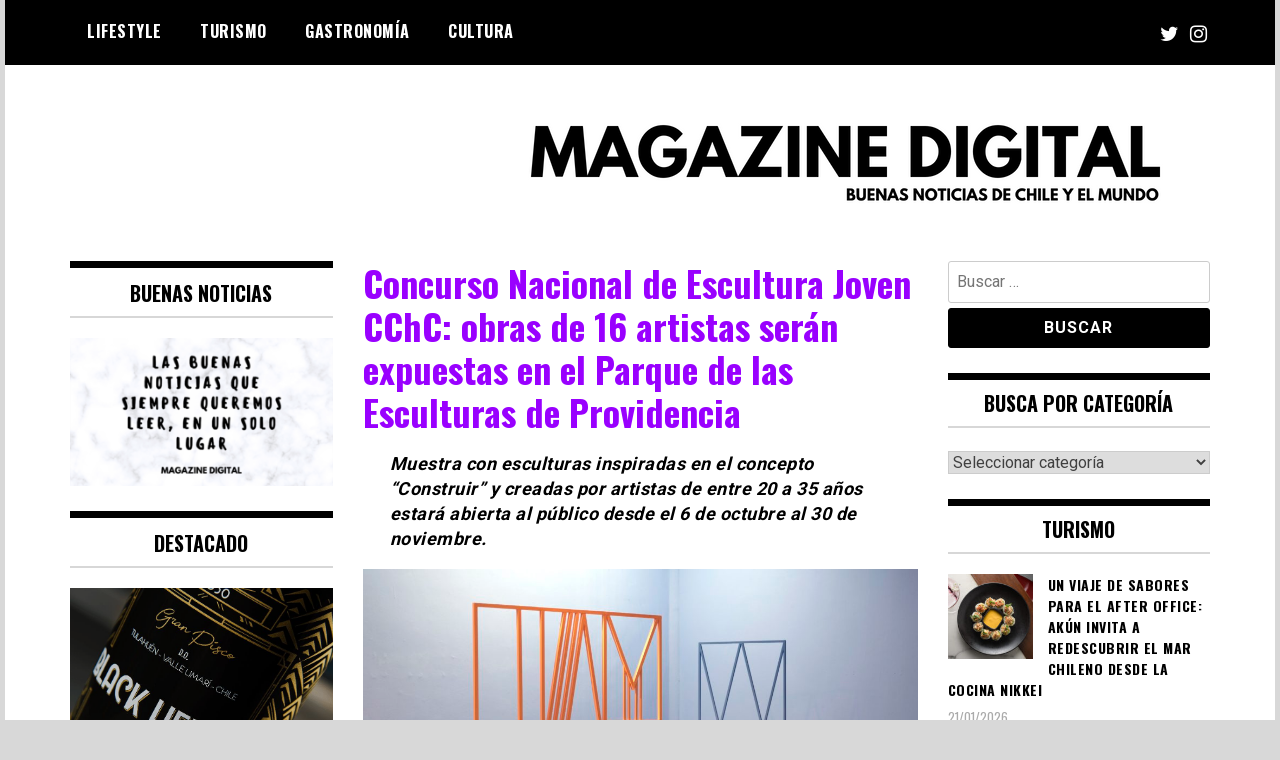

--- FILE ---
content_type: text/html; charset=UTF-8
request_url: https://www.magazinedigital.cl/concurso-nacional-de-escultura-joven-cchc-obras-de-16-artistas-seran-expuestas-en-el-parque-de-las-esculturas-de-providencia/
body_size: 25853
content:
<!doctype html>
<html lang="es-CL">
<head>
	<meta charset="UTF-8">
	<meta name="viewport" content="width=device-width, initial-scale=1">
	<link rel="profile" href="http://gmpg.org/xfn/11">
	<title>Concurso Nacional de Escultura Joven CChC: obras de 16 artistas serán expuestas en el Parque de las Esculturas de Providencia | MAGAZINE DIGITAL</title>
<meta name='robots' content='max-image-preview:large' />
<meta name="description" content="Muestra con esculturas inspiradas en el concepto “Construir” y creadas por artistas de entre 20 a 35 años estará abierta al público desde el 6 de..." />
<meta name="robots" content="index,follow" />
<link rel="canonical" href="https://www.magazinedigital.cl/concurso-nacional-de-escultura-joven-cchc-obras-de-16-artistas-seran-expuestas-en-el-parque-de-las-esculturas-de-providencia/" />
<meta property="og:locale" content="es_CL" />
<meta property="og:type" content="article" />
<meta property="og:title" content="Concurso Nacional de Escultura Joven CChC: obras de 16 artistas serán expuestas en el Parque de las Esculturas de Providencia, MAGAZINE DIGITAL" />
<meta property="og:description" content="Muestra con esculturas inspiradas en el concepto “Construir” y creadas por artistas de entre 20 a 35 años estará abierta al público desde el 6 de..." />
<meta property="og:url" content="https://www.magazinedigital.cl/concurso-nacional-de-escultura-joven-cchc-obras-de-16-artistas-seran-expuestas-en-el-parque-de-las-esculturas-de-providencia/" />
<meta property="og:site_name" name="copyright" content="MAGAZINE DIGITAL" />
<meta property="og:image" content="https://www.magazinedigital.cl/wp-content/uploads/2022/10/Reflexion-desplazada-Raisa-Bosich-scaled.jpg" />

<!-- Open Graph Meta Tags generated by Blog2Social 873 - https://www.blog2social.com -->
<meta property="og:title" content="Concurso Nacional de Escultura Joven CChC: obras de 16 artistas serán expuestas en el Parque de las Esculturas de Providencia"/>
<meta property="og:description" content="Muestra con esculturas inspiradas en el concepto “Construir” y creadas por artistas de entre 20 a 35 años estará abierta al público desde el 6 de octubre al 30 de noviembre."/>
<meta property="og:url" content="/concurso-nacional-de-escultura-joven-cchc-obras-de-16-artistas-seran-expuestas-en-el-parque-de-las-esculturas-de-providencia/"/>
<meta property="og:image" content="https://www.magazinedigital.cl/wp-content/uploads/2022/10/Reflexion-desplazada-Raisa-Bosich-scaled.jpg"/>
<meta property="og:image:width" content="2560" />
<meta property="og:image:height" content="2062" />
<meta property="og:type" content="article"/>
<meta property="og:article:published_time" content="2022-10-11 11:07:53"/>
<meta property="og:article:modified_time" content="2022-10-11 11:07:55"/>
<meta property="og:article:tag" content="Comunicado de prensa"/>
<!-- Open Graph Meta Tags generated by Blog2Social 873 - https://www.blog2social.com -->

<!-- Twitter Card generated by Blog2Social 873 - https://www.blog2social.com -->
<meta name="twitter:card" content="summary">
<meta name="twitter:title" content="Concurso Nacional de Escultura Joven CChC: obras de 16 artistas serán expuestas en el Parque de las Esculturas de Providencia"/>
<meta name="twitter:description" content="Muestra con esculturas inspiradas en el concepto “Construir” y creadas por artistas de entre 20 a 35 años estará abierta al público desde el 6 de octubre al 30 de noviembre."/>
<meta name="twitter:image" content="https://www.magazinedigital.cl/wp-content/uploads/2022/10/Reflexion-desplazada-Raisa-Bosich-scaled.jpg"/>
<!-- Twitter Card generated by Blog2Social 873 - https://www.blog2social.com -->
<meta name="author" content="La Nico"/>
<link rel='dns-prefetch' href='//platform-api.sharethis.com' />
<link rel='dns-prefetch' href='//fonts.googleapis.com' />
<link rel="alternate" type="application/rss+xml" title="MAGAZINE DIGITAL &raquo; Feed" href="https://www.magazinedigital.cl/feed/" />
<link rel="alternate" type="application/rss+xml" title="MAGAZINE DIGITAL &raquo; Feed de comentarios" href="https://www.magazinedigital.cl/comments/feed/" />
<link rel="alternate" type="application/rss+xml" title="MAGAZINE DIGITAL &raquo; Concurso Nacional de Escultura Joven CChC: obras de 16 artistas serán expuestas en el Parque de las Esculturas de Providencia Feed de comentarios" href="https://www.magazinedigital.cl/concurso-nacional-de-escultura-joven-cchc-obras-de-16-artistas-seran-expuestas-en-el-parque-de-las-esculturas-de-providencia/feed/" />
<link rel="alternate" title="oEmbed (JSON)" type="application/json+oembed" href="https://www.magazinedigital.cl/wp-json/oembed/1.0/embed?url=https%3A%2F%2Fwww.magazinedigital.cl%2Fconcurso-nacional-de-escultura-joven-cchc-obras-de-16-artistas-seran-expuestas-en-el-parque-de-las-esculturas-de-providencia%2F" />
<link rel="alternate" title="oEmbed (XML)" type="text/xml+oembed" href="https://www.magazinedigital.cl/wp-json/oembed/1.0/embed?url=https%3A%2F%2Fwww.magazinedigital.cl%2Fconcurso-nacional-de-escultura-joven-cchc-obras-de-16-artistas-seran-expuestas-en-el-parque-de-las-esculturas-de-providencia%2F&#038;format=xml" />
		<!-- This site uses the Google Analytics by MonsterInsights plugin v9.11.1 - Using Analytics tracking - https://www.monsterinsights.com/ -->
							<script src="//www.googletagmanager.com/gtag/js?id=G-LW8R5X8Y6E"  data-cfasync="false" data-wpfc-render="false" type="text/javascript" async></script>
			<script data-cfasync="false" data-wpfc-render="false" type="text/javascript">
				var mi_version = '9.11.1';
				var mi_track_user = true;
				var mi_no_track_reason = '';
								var MonsterInsightsDefaultLocations = {"page_location":"https:\/\/www.magazinedigital.cl\/concurso-nacional-de-escultura-joven-cchc-obras-de-16-artistas-seran-expuestas-en-el-parque-de-las-esculturas-de-providencia\/"};
								if ( typeof MonsterInsightsPrivacyGuardFilter === 'function' ) {
					var MonsterInsightsLocations = (typeof MonsterInsightsExcludeQuery === 'object') ? MonsterInsightsPrivacyGuardFilter( MonsterInsightsExcludeQuery ) : MonsterInsightsPrivacyGuardFilter( MonsterInsightsDefaultLocations );
				} else {
					var MonsterInsightsLocations = (typeof MonsterInsightsExcludeQuery === 'object') ? MonsterInsightsExcludeQuery : MonsterInsightsDefaultLocations;
				}

								var disableStrs = [
										'ga-disable-G-LW8R5X8Y6E',
									];

				/* Function to detect opted out users */
				function __gtagTrackerIsOptedOut() {
					for (var index = 0; index < disableStrs.length; index++) {
						if (document.cookie.indexOf(disableStrs[index] + '=true') > -1) {
							return true;
						}
					}

					return false;
				}

				/* Disable tracking if the opt-out cookie exists. */
				if (__gtagTrackerIsOptedOut()) {
					for (var index = 0; index < disableStrs.length; index++) {
						window[disableStrs[index]] = true;
					}
				}

				/* Opt-out function */
				function __gtagTrackerOptout() {
					for (var index = 0; index < disableStrs.length; index++) {
						document.cookie = disableStrs[index] + '=true; expires=Thu, 31 Dec 2099 23:59:59 UTC; path=/';
						window[disableStrs[index]] = true;
					}
				}

				if ('undefined' === typeof gaOptout) {
					function gaOptout() {
						__gtagTrackerOptout();
					}
				}
								window.dataLayer = window.dataLayer || [];

				window.MonsterInsightsDualTracker = {
					helpers: {},
					trackers: {},
				};
				if (mi_track_user) {
					function __gtagDataLayer() {
						dataLayer.push(arguments);
					}

					function __gtagTracker(type, name, parameters) {
						if (!parameters) {
							parameters = {};
						}

						if (parameters.send_to) {
							__gtagDataLayer.apply(null, arguments);
							return;
						}

						if (type === 'event') {
														parameters.send_to = monsterinsights_frontend.v4_id;
							var hookName = name;
							if (typeof parameters['event_category'] !== 'undefined') {
								hookName = parameters['event_category'] + ':' + name;
							}

							if (typeof MonsterInsightsDualTracker.trackers[hookName] !== 'undefined') {
								MonsterInsightsDualTracker.trackers[hookName](parameters);
							} else {
								__gtagDataLayer('event', name, parameters);
							}
							
						} else {
							__gtagDataLayer.apply(null, arguments);
						}
					}

					__gtagTracker('js', new Date());
					__gtagTracker('set', {
						'developer_id.dZGIzZG': true,
											});
					if ( MonsterInsightsLocations.page_location ) {
						__gtagTracker('set', MonsterInsightsLocations);
					}
										__gtagTracker('config', 'G-LW8R5X8Y6E', {"forceSSL":"true","link_attribution":"true"} );
										window.gtag = __gtagTracker;										(function () {
						/* https://developers.google.com/analytics/devguides/collection/analyticsjs/ */
						/* ga and __gaTracker compatibility shim. */
						var noopfn = function () {
							return null;
						};
						var newtracker = function () {
							return new Tracker();
						};
						var Tracker = function () {
							return null;
						};
						var p = Tracker.prototype;
						p.get = noopfn;
						p.set = noopfn;
						p.send = function () {
							var args = Array.prototype.slice.call(arguments);
							args.unshift('send');
							__gaTracker.apply(null, args);
						};
						var __gaTracker = function () {
							var len = arguments.length;
							if (len === 0) {
								return;
							}
							var f = arguments[len - 1];
							if (typeof f !== 'object' || f === null || typeof f.hitCallback !== 'function') {
								if ('send' === arguments[0]) {
									var hitConverted, hitObject = false, action;
									if ('event' === arguments[1]) {
										if ('undefined' !== typeof arguments[3]) {
											hitObject = {
												'eventAction': arguments[3],
												'eventCategory': arguments[2],
												'eventLabel': arguments[4],
												'value': arguments[5] ? arguments[5] : 1,
											}
										}
									}
									if ('pageview' === arguments[1]) {
										if ('undefined' !== typeof arguments[2]) {
											hitObject = {
												'eventAction': 'page_view',
												'page_path': arguments[2],
											}
										}
									}
									if (typeof arguments[2] === 'object') {
										hitObject = arguments[2];
									}
									if (typeof arguments[5] === 'object') {
										Object.assign(hitObject, arguments[5]);
									}
									if ('undefined' !== typeof arguments[1].hitType) {
										hitObject = arguments[1];
										if ('pageview' === hitObject.hitType) {
											hitObject.eventAction = 'page_view';
										}
									}
									if (hitObject) {
										action = 'timing' === arguments[1].hitType ? 'timing_complete' : hitObject.eventAction;
										hitConverted = mapArgs(hitObject);
										__gtagTracker('event', action, hitConverted);
									}
								}
								return;
							}

							function mapArgs(args) {
								var arg, hit = {};
								var gaMap = {
									'eventCategory': 'event_category',
									'eventAction': 'event_action',
									'eventLabel': 'event_label',
									'eventValue': 'event_value',
									'nonInteraction': 'non_interaction',
									'timingCategory': 'event_category',
									'timingVar': 'name',
									'timingValue': 'value',
									'timingLabel': 'event_label',
									'page': 'page_path',
									'location': 'page_location',
									'title': 'page_title',
									'referrer' : 'page_referrer',
								};
								for (arg in args) {
																		if (!(!args.hasOwnProperty(arg) || !gaMap.hasOwnProperty(arg))) {
										hit[gaMap[arg]] = args[arg];
									} else {
										hit[arg] = args[arg];
									}
								}
								return hit;
							}

							try {
								f.hitCallback();
							} catch (ex) {
							}
						};
						__gaTracker.create = newtracker;
						__gaTracker.getByName = newtracker;
						__gaTracker.getAll = function () {
							return [];
						};
						__gaTracker.remove = noopfn;
						__gaTracker.loaded = true;
						window['__gaTracker'] = __gaTracker;
					})();
									} else {
										console.log("");
					(function () {
						function __gtagTracker() {
							return null;
						}

						window['__gtagTracker'] = __gtagTracker;
						window['gtag'] = __gtagTracker;
					})();
									}
			</script>
							<!-- / Google Analytics by MonsterInsights -->
		<style id='wp-img-auto-sizes-contain-inline-css' type='text/css'>
img:is([sizes=auto i],[sizes^="auto," i]){contain-intrinsic-size:3000px 1500px}
/*# sourceURL=wp-img-auto-sizes-contain-inline-css */
</style>
<style id='wp-emoji-styles-inline-css' type='text/css'>

	img.wp-smiley, img.emoji {
		display: inline !important;
		border: none !important;
		box-shadow: none !important;
		height: 1em !important;
		width: 1em !important;
		margin: 0 0.07em !important;
		vertical-align: -0.1em !important;
		background: none !important;
		padding: 0 !important;
	}
/*# sourceURL=wp-emoji-styles-inline-css */
</style>
<style id='wp-block-library-inline-css' type='text/css'>
:root{--wp-block-synced-color:#7a00df;--wp-block-synced-color--rgb:122,0,223;--wp-bound-block-color:var(--wp-block-synced-color);--wp-editor-canvas-background:#ddd;--wp-admin-theme-color:#007cba;--wp-admin-theme-color--rgb:0,124,186;--wp-admin-theme-color-darker-10:#006ba1;--wp-admin-theme-color-darker-10--rgb:0,107,160.5;--wp-admin-theme-color-darker-20:#005a87;--wp-admin-theme-color-darker-20--rgb:0,90,135;--wp-admin-border-width-focus:2px}@media (min-resolution:192dpi){:root{--wp-admin-border-width-focus:1.5px}}.wp-element-button{cursor:pointer}:root .has-very-light-gray-background-color{background-color:#eee}:root .has-very-dark-gray-background-color{background-color:#313131}:root .has-very-light-gray-color{color:#eee}:root .has-very-dark-gray-color{color:#313131}:root .has-vivid-green-cyan-to-vivid-cyan-blue-gradient-background{background:linear-gradient(135deg,#00d084,#0693e3)}:root .has-purple-crush-gradient-background{background:linear-gradient(135deg,#34e2e4,#4721fb 50%,#ab1dfe)}:root .has-hazy-dawn-gradient-background{background:linear-gradient(135deg,#faaca8,#dad0ec)}:root .has-subdued-olive-gradient-background{background:linear-gradient(135deg,#fafae1,#67a671)}:root .has-atomic-cream-gradient-background{background:linear-gradient(135deg,#fdd79a,#004a59)}:root .has-nightshade-gradient-background{background:linear-gradient(135deg,#330968,#31cdcf)}:root .has-midnight-gradient-background{background:linear-gradient(135deg,#020381,#2874fc)}:root{--wp--preset--font-size--normal:16px;--wp--preset--font-size--huge:42px}.has-regular-font-size{font-size:1em}.has-larger-font-size{font-size:2.625em}.has-normal-font-size{font-size:var(--wp--preset--font-size--normal)}.has-huge-font-size{font-size:var(--wp--preset--font-size--huge)}.has-text-align-center{text-align:center}.has-text-align-left{text-align:left}.has-text-align-right{text-align:right}.has-fit-text{white-space:nowrap!important}#end-resizable-editor-section{display:none}.aligncenter{clear:both}.items-justified-left{justify-content:flex-start}.items-justified-center{justify-content:center}.items-justified-right{justify-content:flex-end}.items-justified-space-between{justify-content:space-between}.screen-reader-text{border:0;clip-path:inset(50%);height:1px;margin:-1px;overflow:hidden;padding:0;position:absolute;width:1px;word-wrap:normal!important}.screen-reader-text:focus{background-color:#ddd;clip-path:none;color:#444;display:block;font-size:1em;height:auto;left:5px;line-height:normal;padding:15px 23px 14px;text-decoration:none;top:5px;width:auto;z-index:100000}html :where(.has-border-color){border-style:solid}html :where([style*=border-top-color]){border-top-style:solid}html :where([style*=border-right-color]){border-right-style:solid}html :where([style*=border-bottom-color]){border-bottom-style:solid}html :where([style*=border-left-color]){border-left-style:solid}html :where([style*=border-width]){border-style:solid}html :where([style*=border-top-width]){border-top-style:solid}html :where([style*=border-right-width]){border-right-style:solid}html :where([style*=border-bottom-width]){border-bottom-style:solid}html :where([style*=border-left-width]){border-left-style:solid}html :where(img[class*=wp-image-]){height:auto;max-width:100%}:where(figure){margin:0 0 1em}html :where(.is-position-sticky){--wp-admin--admin-bar--position-offset:var(--wp-admin--admin-bar--height,0px)}@media screen and (max-width:600px){html :where(.is-position-sticky){--wp-admin--admin-bar--position-offset:0px}}

/*# sourceURL=wp-block-library-inline-css */
</style><style id='wp-block-image-inline-css' type='text/css'>
.wp-block-image>a,.wp-block-image>figure>a{display:inline-block}.wp-block-image img{box-sizing:border-box;height:auto;max-width:100%;vertical-align:bottom}@media not (prefers-reduced-motion){.wp-block-image img.hide{visibility:hidden}.wp-block-image img.show{animation:show-content-image .4s}}.wp-block-image[style*=border-radius] img,.wp-block-image[style*=border-radius]>a{border-radius:inherit}.wp-block-image.has-custom-border img{box-sizing:border-box}.wp-block-image.aligncenter{text-align:center}.wp-block-image.alignfull>a,.wp-block-image.alignwide>a{width:100%}.wp-block-image.alignfull img,.wp-block-image.alignwide img{height:auto;width:100%}.wp-block-image .aligncenter,.wp-block-image .alignleft,.wp-block-image .alignright,.wp-block-image.aligncenter,.wp-block-image.alignleft,.wp-block-image.alignright{display:table}.wp-block-image .aligncenter>figcaption,.wp-block-image .alignleft>figcaption,.wp-block-image .alignright>figcaption,.wp-block-image.aligncenter>figcaption,.wp-block-image.alignleft>figcaption,.wp-block-image.alignright>figcaption{caption-side:bottom;display:table-caption}.wp-block-image .alignleft{float:left;margin:.5em 1em .5em 0}.wp-block-image .alignright{float:right;margin:.5em 0 .5em 1em}.wp-block-image .aligncenter{margin-left:auto;margin-right:auto}.wp-block-image :where(figcaption){margin-bottom:1em;margin-top:.5em}.wp-block-image.is-style-circle-mask img{border-radius:9999px}@supports ((-webkit-mask-image:none) or (mask-image:none)) or (-webkit-mask-image:none){.wp-block-image.is-style-circle-mask img{border-radius:0;-webkit-mask-image:url('data:image/svg+xml;utf8,<svg viewBox="0 0 100 100" xmlns="http://www.w3.org/2000/svg"><circle cx="50" cy="50" r="50"/></svg>');mask-image:url('data:image/svg+xml;utf8,<svg viewBox="0 0 100 100" xmlns="http://www.w3.org/2000/svg"><circle cx="50" cy="50" r="50"/></svg>');mask-mode:alpha;-webkit-mask-position:center;mask-position:center;-webkit-mask-repeat:no-repeat;mask-repeat:no-repeat;-webkit-mask-size:contain;mask-size:contain}}:root :where(.wp-block-image.is-style-rounded img,.wp-block-image .is-style-rounded img){border-radius:9999px}.wp-block-image figure{margin:0}.wp-lightbox-container{display:flex;flex-direction:column;position:relative}.wp-lightbox-container img{cursor:zoom-in}.wp-lightbox-container img:hover+button{opacity:1}.wp-lightbox-container button{align-items:center;backdrop-filter:blur(16px) saturate(180%);background-color:#5a5a5a40;border:none;border-radius:4px;cursor:zoom-in;display:flex;height:20px;justify-content:center;opacity:0;padding:0;position:absolute;right:16px;text-align:center;top:16px;width:20px;z-index:100}@media not (prefers-reduced-motion){.wp-lightbox-container button{transition:opacity .2s ease}}.wp-lightbox-container button:focus-visible{outline:3px auto #5a5a5a40;outline:3px auto -webkit-focus-ring-color;outline-offset:3px}.wp-lightbox-container button:hover{cursor:pointer;opacity:1}.wp-lightbox-container button:focus{opacity:1}.wp-lightbox-container button:focus,.wp-lightbox-container button:hover,.wp-lightbox-container button:not(:hover):not(:active):not(.has-background){background-color:#5a5a5a40;border:none}.wp-lightbox-overlay{box-sizing:border-box;cursor:zoom-out;height:100vh;left:0;overflow:hidden;position:fixed;top:0;visibility:hidden;width:100%;z-index:100000}.wp-lightbox-overlay .close-button{align-items:center;cursor:pointer;display:flex;justify-content:center;min-height:40px;min-width:40px;padding:0;position:absolute;right:calc(env(safe-area-inset-right) + 16px);top:calc(env(safe-area-inset-top) + 16px);z-index:5000000}.wp-lightbox-overlay .close-button:focus,.wp-lightbox-overlay .close-button:hover,.wp-lightbox-overlay .close-button:not(:hover):not(:active):not(.has-background){background:none;border:none}.wp-lightbox-overlay .lightbox-image-container{height:var(--wp--lightbox-container-height);left:50%;overflow:hidden;position:absolute;top:50%;transform:translate(-50%,-50%);transform-origin:top left;width:var(--wp--lightbox-container-width);z-index:9999999999}.wp-lightbox-overlay .wp-block-image{align-items:center;box-sizing:border-box;display:flex;height:100%;justify-content:center;margin:0;position:relative;transform-origin:0 0;width:100%;z-index:3000000}.wp-lightbox-overlay .wp-block-image img{height:var(--wp--lightbox-image-height);min-height:var(--wp--lightbox-image-height);min-width:var(--wp--lightbox-image-width);width:var(--wp--lightbox-image-width)}.wp-lightbox-overlay .wp-block-image figcaption{display:none}.wp-lightbox-overlay button{background:none;border:none}.wp-lightbox-overlay .scrim{background-color:#fff;height:100%;opacity:.9;position:absolute;width:100%;z-index:2000000}.wp-lightbox-overlay.active{visibility:visible}@media not (prefers-reduced-motion){.wp-lightbox-overlay.active{animation:turn-on-visibility .25s both}.wp-lightbox-overlay.active img{animation:turn-on-visibility .35s both}.wp-lightbox-overlay.show-closing-animation:not(.active){animation:turn-off-visibility .35s both}.wp-lightbox-overlay.show-closing-animation:not(.active) img{animation:turn-off-visibility .25s both}.wp-lightbox-overlay.zoom.active{animation:none;opacity:1;visibility:visible}.wp-lightbox-overlay.zoom.active .lightbox-image-container{animation:lightbox-zoom-in .4s}.wp-lightbox-overlay.zoom.active .lightbox-image-container img{animation:none}.wp-lightbox-overlay.zoom.active .scrim{animation:turn-on-visibility .4s forwards}.wp-lightbox-overlay.zoom.show-closing-animation:not(.active){animation:none}.wp-lightbox-overlay.zoom.show-closing-animation:not(.active) .lightbox-image-container{animation:lightbox-zoom-out .4s}.wp-lightbox-overlay.zoom.show-closing-animation:not(.active) .lightbox-image-container img{animation:none}.wp-lightbox-overlay.zoom.show-closing-animation:not(.active) .scrim{animation:turn-off-visibility .4s forwards}}@keyframes show-content-image{0%{visibility:hidden}99%{visibility:hidden}to{visibility:visible}}@keyframes turn-on-visibility{0%{opacity:0}to{opacity:1}}@keyframes turn-off-visibility{0%{opacity:1;visibility:visible}99%{opacity:0;visibility:visible}to{opacity:0;visibility:hidden}}@keyframes lightbox-zoom-in{0%{transform:translate(calc((-100vw + var(--wp--lightbox-scrollbar-width))/2 + var(--wp--lightbox-initial-left-position)),calc(-50vh + var(--wp--lightbox-initial-top-position))) scale(var(--wp--lightbox-scale))}to{transform:translate(-50%,-50%) scale(1)}}@keyframes lightbox-zoom-out{0%{transform:translate(-50%,-50%) scale(1);visibility:visible}99%{visibility:visible}to{transform:translate(calc((-100vw + var(--wp--lightbox-scrollbar-width))/2 + var(--wp--lightbox-initial-left-position)),calc(-50vh + var(--wp--lightbox-initial-top-position))) scale(var(--wp--lightbox-scale));visibility:hidden}}
/*# sourceURL=https://www.magazinedigital.cl/wp-includes/blocks/image/style.min.css */
</style>
<style id='wp-block-group-inline-css' type='text/css'>
.wp-block-group{box-sizing:border-box}:where(.wp-block-group.wp-block-group-is-layout-constrained){position:relative}
/*# sourceURL=https://www.magazinedigital.cl/wp-includes/blocks/group/style.min.css */
</style>
<style id='wp-block-paragraph-inline-css' type='text/css'>
.is-small-text{font-size:.875em}.is-regular-text{font-size:1em}.is-large-text{font-size:2.25em}.is-larger-text{font-size:3em}.has-drop-cap:not(:focus):first-letter{float:left;font-size:8.4em;font-style:normal;font-weight:100;line-height:.68;margin:.05em .1em 0 0;text-transform:uppercase}body.rtl .has-drop-cap:not(:focus):first-letter{float:none;margin-left:.1em}p.has-drop-cap.has-background{overflow:hidden}:root :where(p.has-background){padding:1.25em 2.375em}:where(p.has-text-color:not(.has-link-color)) a{color:inherit}p.has-text-align-left[style*="writing-mode:vertical-lr"],p.has-text-align-right[style*="writing-mode:vertical-rl"]{rotate:180deg}
/*# sourceURL=https://www.magazinedigital.cl/wp-includes/blocks/paragraph/style.min.css */
</style>
<style id='wp-block-quote-inline-css' type='text/css'>
.wp-block-quote{box-sizing:border-box;overflow-wrap:break-word}.wp-block-quote.is-large:where(:not(.is-style-plain)),.wp-block-quote.is-style-large:where(:not(.is-style-plain)){margin-bottom:1em;padding:0 1em}.wp-block-quote.is-large:where(:not(.is-style-plain)) p,.wp-block-quote.is-style-large:where(:not(.is-style-plain)) p{font-size:1.5em;font-style:italic;line-height:1.6}.wp-block-quote.is-large:where(:not(.is-style-plain)) cite,.wp-block-quote.is-large:where(:not(.is-style-plain)) footer,.wp-block-quote.is-style-large:where(:not(.is-style-plain)) cite,.wp-block-quote.is-style-large:where(:not(.is-style-plain)) footer{font-size:1.125em;text-align:right}.wp-block-quote>cite{display:block}
/*# sourceURL=https://www.magazinedigital.cl/wp-includes/blocks/quote/style.min.css */
</style>
<style id='wp-block-separator-inline-css' type='text/css'>
@charset "UTF-8";.wp-block-separator{border:none;border-top:2px solid}:root :where(.wp-block-separator.is-style-dots){height:auto;line-height:1;text-align:center}:root :where(.wp-block-separator.is-style-dots):before{color:currentColor;content:"···";font-family:serif;font-size:1.5em;letter-spacing:2em;padding-left:2em}.wp-block-separator.is-style-dots{background:none!important;border:none!important}
/*# sourceURL=https://www.magazinedigital.cl/wp-includes/blocks/separator/style.min.css */
</style>
<style id='wp-block-social-links-inline-css' type='text/css'>
.wp-block-social-links{background:none;box-sizing:border-box;margin-left:0;padding-left:0;padding-right:0;text-indent:0}.wp-block-social-links .wp-social-link a,.wp-block-social-links .wp-social-link a:hover{border-bottom:0;box-shadow:none;text-decoration:none}.wp-block-social-links .wp-social-link svg{height:1em;width:1em}.wp-block-social-links .wp-social-link span:not(.screen-reader-text){font-size:.65em;margin-left:.5em;margin-right:.5em}.wp-block-social-links.has-small-icon-size{font-size:16px}.wp-block-social-links,.wp-block-social-links.has-normal-icon-size{font-size:24px}.wp-block-social-links.has-large-icon-size{font-size:36px}.wp-block-social-links.has-huge-icon-size{font-size:48px}.wp-block-social-links.aligncenter{display:flex;justify-content:center}.wp-block-social-links.alignright{justify-content:flex-end}.wp-block-social-link{border-radius:9999px;display:block}@media not (prefers-reduced-motion){.wp-block-social-link{transition:transform .1s ease}}.wp-block-social-link{height:auto}.wp-block-social-link a{align-items:center;display:flex;line-height:0}.wp-block-social-link:hover{transform:scale(1.1)}.wp-block-social-links .wp-block-social-link.wp-social-link{display:inline-block;margin:0;padding:0}.wp-block-social-links .wp-block-social-link.wp-social-link .wp-block-social-link-anchor,.wp-block-social-links .wp-block-social-link.wp-social-link .wp-block-social-link-anchor svg,.wp-block-social-links .wp-block-social-link.wp-social-link .wp-block-social-link-anchor:active,.wp-block-social-links .wp-block-social-link.wp-social-link .wp-block-social-link-anchor:hover,.wp-block-social-links .wp-block-social-link.wp-social-link .wp-block-social-link-anchor:visited{color:currentColor;fill:currentColor}:where(.wp-block-social-links:not(.is-style-logos-only)) .wp-social-link{background-color:#f0f0f0;color:#444}:where(.wp-block-social-links:not(.is-style-logos-only)) .wp-social-link-amazon{background-color:#f90;color:#fff}:where(.wp-block-social-links:not(.is-style-logos-only)) .wp-social-link-bandcamp{background-color:#1ea0c3;color:#fff}:where(.wp-block-social-links:not(.is-style-logos-only)) .wp-social-link-behance{background-color:#0757fe;color:#fff}:where(.wp-block-social-links:not(.is-style-logos-only)) .wp-social-link-bluesky{background-color:#0a7aff;color:#fff}:where(.wp-block-social-links:not(.is-style-logos-only)) .wp-social-link-codepen{background-color:#1e1f26;color:#fff}:where(.wp-block-social-links:not(.is-style-logos-only)) .wp-social-link-deviantart{background-color:#02e49b;color:#fff}:where(.wp-block-social-links:not(.is-style-logos-only)) .wp-social-link-discord{background-color:#5865f2;color:#fff}:where(.wp-block-social-links:not(.is-style-logos-only)) .wp-social-link-dribbble{background-color:#e94c89;color:#fff}:where(.wp-block-social-links:not(.is-style-logos-only)) .wp-social-link-dropbox{background-color:#4280ff;color:#fff}:where(.wp-block-social-links:not(.is-style-logos-only)) .wp-social-link-etsy{background-color:#f45800;color:#fff}:where(.wp-block-social-links:not(.is-style-logos-only)) .wp-social-link-facebook{background-color:#0866ff;color:#fff}:where(.wp-block-social-links:not(.is-style-logos-only)) .wp-social-link-fivehundredpx{background-color:#000;color:#fff}:where(.wp-block-social-links:not(.is-style-logos-only)) .wp-social-link-flickr{background-color:#0461dd;color:#fff}:where(.wp-block-social-links:not(.is-style-logos-only)) .wp-social-link-foursquare{background-color:#e65678;color:#fff}:where(.wp-block-social-links:not(.is-style-logos-only)) .wp-social-link-github{background-color:#24292d;color:#fff}:where(.wp-block-social-links:not(.is-style-logos-only)) .wp-social-link-goodreads{background-color:#eceadd;color:#382110}:where(.wp-block-social-links:not(.is-style-logos-only)) .wp-social-link-google{background-color:#ea4434;color:#fff}:where(.wp-block-social-links:not(.is-style-logos-only)) .wp-social-link-gravatar{background-color:#1d4fc4;color:#fff}:where(.wp-block-social-links:not(.is-style-logos-only)) .wp-social-link-instagram{background-color:#f00075;color:#fff}:where(.wp-block-social-links:not(.is-style-logos-only)) .wp-social-link-lastfm{background-color:#e21b24;color:#fff}:where(.wp-block-social-links:not(.is-style-logos-only)) .wp-social-link-linkedin{background-color:#0d66c2;color:#fff}:where(.wp-block-social-links:not(.is-style-logos-only)) .wp-social-link-mastodon{background-color:#3288d4;color:#fff}:where(.wp-block-social-links:not(.is-style-logos-only)) .wp-social-link-medium{background-color:#000;color:#fff}:where(.wp-block-social-links:not(.is-style-logos-only)) .wp-social-link-meetup{background-color:#f6405f;color:#fff}:where(.wp-block-social-links:not(.is-style-logos-only)) .wp-social-link-patreon{background-color:#000;color:#fff}:where(.wp-block-social-links:not(.is-style-logos-only)) .wp-social-link-pinterest{background-color:#e60122;color:#fff}:where(.wp-block-social-links:not(.is-style-logos-only)) .wp-social-link-pocket{background-color:#ef4155;color:#fff}:where(.wp-block-social-links:not(.is-style-logos-only)) .wp-social-link-reddit{background-color:#ff4500;color:#fff}:where(.wp-block-social-links:not(.is-style-logos-only)) .wp-social-link-skype{background-color:#0478d7;color:#fff}:where(.wp-block-social-links:not(.is-style-logos-only)) .wp-social-link-snapchat{background-color:#fefc00;color:#fff;stroke:#000}:where(.wp-block-social-links:not(.is-style-logos-only)) .wp-social-link-soundcloud{background-color:#ff5600;color:#fff}:where(.wp-block-social-links:not(.is-style-logos-only)) .wp-social-link-spotify{background-color:#1bd760;color:#fff}:where(.wp-block-social-links:not(.is-style-logos-only)) .wp-social-link-telegram{background-color:#2aabee;color:#fff}:where(.wp-block-social-links:not(.is-style-logos-only)) .wp-social-link-threads{background-color:#000;color:#fff}:where(.wp-block-social-links:not(.is-style-logos-only)) .wp-social-link-tiktok{background-color:#000;color:#fff}:where(.wp-block-social-links:not(.is-style-logos-only)) .wp-social-link-tumblr{background-color:#011835;color:#fff}:where(.wp-block-social-links:not(.is-style-logos-only)) .wp-social-link-twitch{background-color:#6440a4;color:#fff}:where(.wp-block-social-links:not(.is-style-logos-only)) .wp-social-link-twitter{background-color:#1da1f2;color:#fff}:where(.wp-block-social-links:not(.is-style-logos-only)) .wp-social-link-vimeo{background-color:#1eb7ea;color:#fff}:where(.wp-block-social-links:not(.is-style-logos-only)) .wp-social-link-vk{background-color:#4680c2;color:#fff}:where(.wp-block-social-links:not(.is-style-logos-only)) .wp-social-link-wordpress{background-color:#3499cd;color:#fff}:where(.wp-block-social-links:not(.is-style-logos-only)) .wp-social-link-whatsapp{background-color:#25d366;color:#fff}:where(.wp-block-social-links:not(.is-style-logos-only)) .wp-social-link-x{background-color:#000;color:#fff}:where(.wp-block-social-links:not(.is-style-logos-only)) .wp-social-link-yelp{background-color:#d32422;color:#fff}:where(.wp-block-social-links:not(.is-style-logos-only)) .wp-social-link-youtube{background-color:red;color:#fff}:where(.wp-block-social-links.is-style-logos-only) .wp-social-link{background:none}:where(.wp-block-social-links.is-style-logos-only) .wp-social-link svg{height:1.25em;width:1.25em}:where(.wp-block-social-links.is-style-logos-only) .wp-social-link-amazon{color:#f90}:where(.wp-block-social-links.is-style-logos-only) .wp-social-link-bandcamp{color:#1ea0c3}:where(.wp-block-social-links.is-style-logos-only) .wp-social-link-behance{color:#0757fe}:where(.wp-block-social-links.is-style-logos-only) .wp-social-link-bluesky{color:#0a7aff}:where(.wp-block-social-links.is-style-logos-only) .wp-social-link-codepen{color:#1e1f26}:where(.wp-block-social-links.is-style-logos-only) .wp-social-link-deviantart{color:#02e49b}:where(.wp-block-social-links.is-style-logos-only) .wp-social-link-discord{color:#5865f2}:where(.wp-block-social-links.is-style-logos-only) .wp-social-link-dribbble{color:#e94c89}:where(.wp-block-social-links.is-style-logos-only) .wp-social-link-dropbox{color:#4280ff}:where(.wp-block-social-links.is-style-logos-only) .wp-social-link-etsy{color:#f45800}:where(.wp-block-social-links.is-style-logos-only) .wp-social-link-facebook{color:#0866ff}:where(.wp-block-social-links.is-style-logos-only) .wp-social-link-fivehundredpx{color:#000}:where(.wp-block-social-links.is-style-logos-only) .wp-social-link-flickr{color:#0461dd}:where(.wp-block-social-links.is-style-logos-only) .wp-social-link-foursquare{color:#e65678}:where(.wp-block-social-links.is-style-logos-only) .wp-social-link-github{color:#24292d}:where(.wp-block-social-links.is-style-logos-only) .wp-social-link-goodreads{color:#382110}:where(.wp-block-social-links.is-style-logos-only) .wp-social-link-google{color:#ea4434}:where(.wp-block-social-links.is-style-logos-only) .wp-social-link-gravatar{color:#1d4fc4}:where(.wp-block-social-links.is-style-logos-only) .wp-social-link-instagram{color:#f00075}:where(.wp-block-social-links.is-style-logos-only) .wp-social-link-lastfm{color:#e21b24}:where(.wp-block-social-links.is-style-logos-only) .wp-social-link-linkedin{color:#0d66c2}:where(.wp-block-social-links.is-style-logos-only) .wp-social-link-mastodon{color:#3288d4}:where(.wp-block-social-links.is-style-logos-only) .wp-social-link-medium{color:#000}:where(.wp-block-social-links.is-style-logos-only) .wp-social-link-meetup{color:#f6405f}:where(.wp-block-social-links.is-style-logos-only) .wp-social-link-patreon{color:#000}:where(.wp-block-social-links.is-style-logos-only) .wp-social-link-pinterest{color:#e60122}:where(.wp-block-social-links.is-style-logos-only) .wp-social-link-pocket{color:#ef4155}:where(.wp-block-social-links.is-style-logos-only) .wp-social-link-reddit{color:#ff4500}:where(.wp-block-social-links.is-style-logos-only) .wp-social-link-skype{color:#0478d7}:where(.wp-block-social-links.is-style-logos-only) .wp-social-link-snapchat{color:#fff;stroke:#000}:where(.wp-block-social-links.is-style-logos-only) .wp-social-link-soundcloud{color:#ff5600}:where(.wp-block-social-links.is-style-logos-only) .wp-social-link-spotify{color:#1bd760}:where(.wp-block-social-links.is-style-logos-only) .wp-social-link-telegram{color:#2aabee}:where(.wp-block-social-links.is-style-logos-only) .wp-social-link-threads{color:#000}:where(.wp-block-social-links.is-style-logos-only) .wp-social-link-tiktok{color:#000}:where(.wp-block-social-links.is-style-logos-only) .wp-social-link-tumblr{color:#011835}:where(.wp-block-social-links.is-style-logos-only) .wp-social-link-twitch{color:#6440a4}:where(.wp-block-social-links.is-style-logos-only) .wp-social-link-twitter{color:#1da1f2}:where(.wp-block-social-links.is-style-logos-only) .wp-social-link-vimeo{color:#1eb7ea}:where(.wp-block-social-links.is-style-logos-only) .wp-social-link-vk{color:#4680c2}:where(.wp-block-social-links.is-style-logos-only) .wp-social-link-whatsapp{color:#25d366}:where(.wp-block-social-links.is-style-logos-only) .wp-social-link-wordpress{color:#3499cd}:where(.wp-block-social-links.is-style-logos-only) .wp-social-link-x{color:#000}:where(.wp-block-social-links.is-style-logos-only) .wp-social-link-yelp{color:#d32422}:where(.wp-block-social-links.is-style-logos-only) .wp-social-link-youtube{color:red}.wp-block-social-links.is-style-pill-shape .wp-social-link{width:auto}:root :where(.wp-block-social-links .wp-social-link a){padding:.25em}:root :where(.wp-block-social-links.is-style-logos-only .wp-social-link a){padding:0}:root :where(.wp-block-social-links.is-style-pill-shape .wp-social-link a){padding-left:.6666666667em;padding-right:.6666666667em}.wp-block-social-links:not(.has-icon-color):not(.has-icon-background-color) .wp-social-link-snapchat .wp-block-social-link-label{color:#000}
/*# sourceURL=https://www.magazinedigital.cl/wp-includes/blocks/social-links/style.min.css */
</style>
<style id='global-styles-inline-css' type='text/css'>
:root{--wp--preset--aspect-ratio--square: 1;--wp--preset--aspect-ratio--4-3: 4/3;--wp--preset--aspect-ratio--3-4: 3/4;--wp--preset--aspect-ratio--3-2: 3/2;--wp--preset--aspect-ratio--2-3: 2/3;--wp--preset--aspect-ratio--16-9: 16/9;--wp--preset--aspect-ratio--9-16: 9/16;--wp--preset--color--black: #000000;--wp--preset--color--cyan-bluish-gray: #abb8c3;--wp--preset--color--white: #ffffff;--wp--preset--color--pale-pink: #f78da7;--wp--preset--color--vivid-red: #cf2e2e;--wp--preset--color--luminous-vivid-orange: #ff6900;--wp--preset--color--luminous-vivid-amber: #fcb900;--wp--preset--color--light-green-cyan: #7bdcb5;--wp--preset--color--vivid-green-cyan: #00d084;--wp--preset--color--pale-cyan-blue: #8ed1fc;--wp--preset--color--vivid-cyan-blue: #0693e3;--wp--preset--color--vivid-purple: #9b51e0;--wp--preset--gradient--vivid-cyan-blue-to-vivid-purple: linear-gradient(135deg,rgb(6,147,227) 0%,rgb(155,81,224) 100%);--wp--preset--gradient--light-green-cyan-to-vivid-green-cyan: linear-gradient(135deg,rgb(122,220,180) 0%,rgb(0,208,130) 100%);--wp--preset--gradient--luminous-vivid-amber-to-luminous-vivid-orange: linear-gradient(135deg,rgb(252,185,0) 0%,rgb(255,105,0) 100%);--wp--preset--gradient--luminous-vivid-orange-to-vivid-red: linear-gradient(135deg,rgb(255,105,0) 0%,rgb(207,46,46) 100%);--wp--preset--gradient--very-light-gray-to-cyan-bluish-gray: linear-gradient(135deg,rgb(238,238,238) 0%,rgb(169,184,195) 100%);--wp--preset--gradient--cool-to-warm-spectrum: linear-gradient(135deg,rgb(74,234,220) 0%,rgb(151,120,209) 20%,rgb(207,42,186) 40%,rgb(238,44,130) 60%,rgb(251,105,98) 80%,rgb(254,248,76) 100%);--wp--preset--gradient--blush-light-purple: linear-gradient(135deg,rgb(255,206,236) 0%,rgb(152,150,240) 100%);--wp--preset--gradient--blush-bordeaux: linear-gradient(135deg,rgb(254,205,165) 0%,rgb(254,45,45) 50%,rgb(107,0,62) 100%);--wp--preset--gradient--luminous-dusk: linear-gradient(135deg,rgb(255,203,112) 0%,rgb(199,81,192) 50%,rgb(65,88,208) 100%);--wp--preset--gradient--pale-ocean: linear-gradient(135deg,rgb(255,245,203) 0%,rgb(182,227,212) 50%,rgb(51,167,181) 100%);--wp--preset--gradient--electric-grass: linear-gradient(135deg,rgb(202,248,128) 0%,rgb(113,206,126) 100%);--wp--preset--gradient--midnight: linear-gradient(135deg,rgb(2,3,129) 0%,rgb(40,116,252) 100%);--wp--preset--font-size--small: 13px;--wp--preset--font-size--medium: 20px;--wp--preset--font-size--large: 36px;--wp--preset--font-size--x-large: 42px;--wp--preset--spacing--20: 0.44rem;--wp--preset--spacing--30: 0.67rem;--wp--preset--spacing--40: 1rem;--wp--preset--spacing--50: 1.5rem;--wp--preset--spacing--60: 2.25rem;--wp--preset--spacing--70: 3.38rem;--wp--preset--spacing--80: 5.06rem;--wp--preset--shadow--natural: 6px 6px 9px rgba(0, 0, 0, 0.2);--wp--preset--shadow--deep: 12px 12px 50px rgba(0, 0, 0, 0.4);--wp--preset--shadow--sharp: 6px 6px 0px rgba(0, 0, 0, 0.2);--wp--preset--shadow--outlined: 6px 6px 0px -3px rgb(255, 255, 255), 6px 6px rgb(0, 0, 0);--wp--preset--shadow--crisp: 6px 6px 0px rgb(0, 0, 0);}:where(.is-layout-flex){gap: 0.5em;}:where(.is-layout-grid){gap: 0.5em;}body .is-layout-flex{display: flex;}.is-layout-flex{flex-wrap: wrap;align-items: center;}.is-layout-flex > :is(*, div){margin: 0;}body .is-layout-grid{display: grid;}.is-layout-grid > :is(*, div){margin: 0;}:where(.wp-block-columns.is-layout-flex){gap: 2em;}:where(.wp-block-columns.is-layout-grid){gap: 2em;}:where(.wp-block-post-template.is-layout-flex){gap: 1.25em;}:where(.wp-block-post-template.is-layout-grid){gap: 1.25em;}.has-black-color{color: var(--wp--preset--color--black) !important;}.has-cyan-bluish-gray-color{color: var(--wp--preset--color--cyan-bluish-gray) !important;}.has-white-color{color: var(--wp--preset--color--white) !important;}.has-pale-pink-color{color: var(--wp--preset--color--pale-pink) !important;}.has-vivid-red-color{color: var(--wp--preset--color--vivid-red) !important;}.has-luminous-vivid-orange-color{color: var(--wp--preset--color--luminous-vivid-orange) !important;}.has-luminous-vivid-amber-color{color: var(--wp--preset--color--luminous-vivid-amber) !important;}.has-light-green-cyan-color{color: var(--wp--preset--color--light-green-cyan) !important;}.has-vivid-green-cyan-color{color: var(--wp--preset--color--vivid-green-cyan) !important;}.has-pale-cyan-blue-color{color: var(--wp--preset--color--pale-cyan-blue) !important;}.has-vivid-cyan-blue-color{color: var(--wp--preset--color--vivid-cyan-blue) !important;}.has-vivid-purple-color{color: var(--wp--preset--color--vivid-purple) !important;}.has-black-background-color{background-color: var(--wp--preset--color--black) !important;}.has-cyan-bluish-gray-background-color{background-color: var(--wp--preset--color--cyan-bluish-gray) !important;}.has-white-background-color{background-color: var(--wp--preset--color--white) !important;}.has-pale-pink-background-color{background-color: var(--wp--preset--color--pale-pink) !important;}.has-vivid-red-background-color{background-color: var(--wp--preset--color--vivid-red) !important;}.has-luminous-vivid-orange-background-color{background-color: var(--wp--preset--color--luminous-vivid-orange) !important;}.has-luminous-vivid-amber-background-color{background-color: var(--wp--preset--color--luminous-vivid-amber) !important;}.has-light-green-cyan-background-color{background-color: var(--wp--preset--color--light-green-cyan) !important;}.has-vivid-green-cyan-background-color{background-color: var(--wp--preset--color--vivid-green-cyan) !important;}.has-pale-cyan-blue-background-color{background-color: var(--wp--preset--color--pale-cyan-blue) !important;}.has-vivid-cyan-blue-background-color{background-color: var(--wp--preset--color--vivid-cyan-blue) !important;}.has-vivid-purple-background-color{background-color: var(--wp--preset--color--vivid-purple) !important;}.has-black-border-color{border-color: var(--wp--preset--color--black) !important;}.has-cyan-bluish-gray-border-color{border-color: var(--wp--preset--color--cyan-bluish-gray) !important;}.has-white-border-color{border-color: var(--wp--preset--color--white) !important;}.has-pale-pink-border-color{border-color: var(--wp--preset--color--pale-pink) !important;}.has-vivid-red-border-color{border-color: var(--wp--preset--color--vivid-red) !important;}.has-luminous-vivid-orange-border-color{border-color: var(--wp--preset--color--luminous-vivid-orange) !important;}.has-luminous-vivid-amber-border-color{border-color: var(--wp--preset--color--luminous-vivid-amber) !important;}.has-light-green-cyan-border-color{border-color: var(--wp--preset--color--light-green-cyan) !important;}.has-vivid-green-cyan-border-color{border-color: var(--wp--preset--color--vivid-green-cyan) !important;}.has-pale-cyan-blue-border-color{border-color: var(--wp--preset--color--pale-cyan-blue) !important;}.has-vivid-cyan-blue-border-color{border-color: var(--wp--preset--color--vivid-cyan-blue) !important;}.has-vivid-purple-border-color{border-color: var(--wp--preset--color--vivid-purple) !important;}.has-vivid-cyan-blue-to-vivid-purple-gradient-background{background: var(--wp--preset--gradient--vivid-cyan-blue-to-vivid-purple) !important;}.has-light-green-cyan-to-vivid-green-cyan-gradient-background{background: var(--wp--preset--gradient--light-green-cyan-to-vivid-green-cyan) !important;}.has-luminous-vivid-amber-to-luminous-vivid-orange-gradient-background{background: var(--wp--preset--gradient--luminous-vivid-amber-to-luminous-vivid-orange) !important;}.has-luminous-vivid-orange-to-vivid-red-gradient-background{background: var(--wp--preset--gradient--luminous-vivid-orange-to-vivid-red) !important;}.has-very-light-gray-to-cyan-bluish-gray-gradient-background{background: var(--wp--preset--gradient--very-light-gray-to-cyan-bluish-gray) !important;}.has-cool-to-warm-spectrum-gradient-background{background: var(--wp--preset--gradient--cool-to-warm-spectrum) !important;}.has-blush-light-purple-gradient-background{background: var(--wp--preset--gradient--blush-light-purple) !important;}.has-blush-bordeaux-gradient-background{background: var(--wp--preset--gradient--blush-bordeaux) !important;}.has-luminous-dusk-gradient-background{background: var(--wp--preset--gradient--luminous-dusk) !important;}.has-pale-ocean-gradient-background{background: var(--wp--preset--gradient--pale-ocean) !important;}.has-electric-grass-gradient-background{background: var(--wp--preset--gradient--electric-grass) !important;}.has-midnight-gradient-background{background: var(--wp--preset--gradient--midnight) !important;}.has-small-font-size{font-size: var(--wp--preset--font-size--small) !important;}.has-medium-font-size{font-size: var(--wp--preset--font-size--medium) !important;}.has-large-font-size{font-size: var(--wp--preset--font-size--large) !important;}.has-x-large-font-size{font-size: var(--wp--preset--font-size--x-large) !important;}
/*# sourceURL=global-styles-inline-css */
</style>

<style id='classic-theme-styles-inline-css' type='text/css'>
/*! This file is auto-generated */
.wp-block-button__link{color:#fff;background-color:#32373c;border-radius:9999px;box-shadow:none;text-decoration:none;padding:calc(.667em + 2px) calc(1.333em + 2px);font-size:1.125em}.wp-block-file__button{background:#32373c;color:#fff;text-decoration:none}
/*# sourceURL=/wp-includes/css/classic-themes.min.css */
</style>
<link rel='stylesheet' id='wc-gallery-style-css' href='https://www.magazinedigital.cl/wp-content/plugins/boldgrid-gallery/includes/css/style.css?ver=1.55' type='text/css' media='all' />
<link rel='stylesheet' id='wc-gallery-popup-style-css' href='https://www.magazinedigital.cl/wp-content/plugins/boldgrid-gallery/includes/css/magnific-popup.css?ver=1.1.0' type='text/css' media='all' />
<link rel='stylesheet' id='wc-gallery-flexslider-style-css' href='https://www.magazinedigital.cl/wp-content/plugins/boldgrid-gallery/includes/vendors/flexslider/flexslider.css?ver=2.6.1' type='text/css' media='all' />
<link rel='stylesheet' id='wc-gallery-owlcarousel-style-css' href='https://www.magazinedigital.cl/wp-content/plugins/boldgrid-gallery/includes/vendors/owlcarousel/assets/owl.carousel.css?ver=2.1.4' type='text/css' media='all' />
<link rel='stylesheet' id='wc-gallery-owlcarousel-theme-style-css' href='https://www.magazinedigital.cl/wp-content/plugins/boldgrid-gallery/includes/vendors/owlcarousel/assets/owl.theme.default.css?ver=2.1.4' type='text/css' media='all' />
<link rel='stylesheet' id='madd-magazine-theme-google-font-open-css' href='//fonts.googleapis.com/css?family=Oswald:400,700|Roboto:400,700' type='text/css' media='all' />
<link rel='stylesheet' id='font-awesome-css' href='https://www.magazinedigital.cl/wp-content/themes/madd-magazine/js/lib/font-awesome/css/font-awesome.min.css?ver=4.7.0' type='text/css' media='all' />
<link rel='stylesheet' id='swiper-css' href='https://www.magazinedigital.cl/wp-content/themes/madd-magazine/js/lib/swiper/css/swiper.min.css?ver=4.1.0' type='text/css' media='all' />
<link rel='stylesheet' id='madd-magazine-style-css' href='https://www.magazinedigital.cl/wp-content/themes/madd-magazine/style.css?ver=6.9' type='text/css' media='all' />
<link rel='stylesheet' id='recent-posts-widget-with-thumbnails-public-style-css' href='https://www.magazinedigital.cl/wp-content/plugins/recent-posts-widget-with-thumbnails/public.css?ver=7.1.1' type='text/css' media='all' />
<link rel='stylesheet' id='boldgrid-components-css' href='https://www.magazinedigital.cl/wp-content/plugins/post-and-page-builder/assets/css/components.min.css?ver=2.16.5' type='text/css' media='all' />
<link rel='stylesheet' id='boldgrid-fe-css' href='https://www.magazinedigital.cl/wp-content/plugins/post-and-page-builder/assets/css/editor-fe.min.css?ver=1.27.10' type='text/css' media='all' />
<link rel='stylesheet' id='boldgrid-custom-styles-css' href='https://www.magazinedigital.cl/wp-content/plugins/post-and-page-builder/assets/css/custom-styles.css?ver=6.9' type='text/css' media='all' />
<link rel='stylesheet' id='bgpbpp-public-css' href='https://www.magazinedigital.cl/wp-content/plugins/post-and-page-builder-premium/dist/application.min.css?ver=1.2.7' type='text/css' media='all' />
<script type="text/javascript" src="https://www.magazinedigital.cl/wp-content/plugins/google-analytics-for-wordpress/assets/js/frontend-gtag.min.js?ver=9.11.1" id="monsterinsights-frontend-script-js" async="async" data-wp-strategy="async"></script>
<script data-cfasync="false" data-wpfc-render="false" type="text/javascript" id='monsterinsights-frontend-script-js-extra'>/* <![CDATA[ */
var monsterinsights_frontend = {"js_events_tracking":"true","download_extensions":"doc,pdf,ppt,zip,xls,docx,pptx,xlsx","inbound_paths":"[]","home_url":"https:\/\/www.magazinedigital.cl","hash_tracking":"false","v4_id":"G-LW8R5X8Y6E"};/* ]]> */
</script>
<script type="text/javascript" src="https://www.magazinedigital.cl/wp-includes/js/jquery/jquery.min.js?ver=3.7.1" id="jquery-core-js"></script>
<script type="text/javascript" src="https://www.magazinedigital.cl/wp-includes/js/jquery/jquery-migrate.min.js?ver=3.4.1" id="jquery-migrate-js"></script>
<script type="text/javascript" src="//platform-api.sharethis.com/js/sharethis.js?ver=8.5.3#property=64b82b3a60781a00121c7e7b&amp;product=gdpr-compliance-tool-v2&amp;source=simple-share-buttons-adder-wordpress" id="simple-share-buttons-adder-mu-js"></script>
<script type="text/javascript" src="https://www.magazinedigital.cl/wp-content/themes/madd-magazine/js/lib/swiper/js/swiper.js?ver=4.1.0" id="swiper-js"></script>
<script type="text/javascript" src="https://www.magazinedigital.cl/wp-content/themes/madd-magazine/js/scripts.js?ver=1.0.0" id="madd-magazine-theme-script-js"></script>
<link rel="https://api.w.org/" href="https://www.magazinedigital.cl/wp-json/" /><link rel="alternate" title="JSON" type="application/json" href="https://www.magazinedigital.cl/wp-json/wp/v2/posts/8213" /><link rel="EditURI" type="application/rsd+xml" title="RSD" href="https://www.magazinedigital.cl/xmlrpc.php?rsd" />
<meta name="generator" content="WordPress 6.9" />
<link rel='shortlink' href='https://www.magazinedigital.cl/?p=8213' />
<link rel="pingback" href="https://www.magazinedigital.cl/xmlrpc.php"><style>
.categories-wrap a,header .site-navigation .current-menu-item > a,header .site-navigation a:hover{background: #aa71e2;}
.video-label{color: #aa71e2;}
.main-slider-wrap{background: #d8b8c9;}
</style>

		<style type="text/css">
					.site-title,
			.site-description {
				position: absolute;
				clip: rect(1px, 1px, 1px, 1px);
			}
				</style>
		<style type="text/css" id="custom-background-css">
body.custom-background { background-color: #d8d8d8; }
</style>
	<link rel="icon" href="https://www.magazinedigital.cl/wp-content/uploads/2022/05/cropped-MAGAZINE-DIGITAL-32x32.png" sizes="32x32" />
<link rel="icon" href="https://www.magazinedigital.cl/wp-content/uploads/2022/05/cropped-MAGAZINE-DIGITAL-192x192.png" sizes="192x192" />
<link rel="apple-touch-icon" href="https://www.magazinedigital.cl/wp-content/uploads/2022/05/cropped-MAGAZINE-DIGITAL-180x180.png" />
<meta name="msapplication-TileImage" content="https://www.magazinedigital.cl/wp-content/uploads/2022/05/cropped-MAGAZINE-DIGITAL-270x270.png" />
		<style type="text/css" id="wp-custom-css">
			a {
     color: #9900ff;
}		</style>
		<style id="yellow-pencil">
/*
	The following CSS codes are created by the YellowPencil plugin.
	https://yellowpencil.waspthemes.com/
*/
#sidebar-left .sidebar-widget .widget-title{padding-top:13px;-webkit-transform:translatex(0px) translatey(0px);-ms-transform:translatex(0px) translatey(0px);transform:translatex(0px) translatey(0px);}#sidebar-left .sidebar-widget .sidebar-widget .ssbp-wrap > div{-webkit-transform:translatex(0px) translatey(0px);-ms-transform:translatex(0px) translatey(0px);transform:translatex(0px) translatey(0px);display:inline-block;padding-left:43px;}.main-page > div > a img{padding-top:5px;padding-bottom:0px;-webkit-box-shadow:none;box-shadow:none;}#sidebar-left .sidebar-widget .sidebar-widget{-webkit-transform:translatex(0px) translatey(0px);-ms-transform:translatex(0px) translatey(0px);transform:translatex(0px) translatey(0px);}.swiper-wrapper a .wp-post-image{-webkit-box-shadow:0px -4px 0px 0px #dbdbdb;box-shadow:0px -4px 0px 0px #dbdbdb;}.swiper-wrapper h3 a{-webkit-box-shadow:none;box-shadow:none;}#page{-webkit-transform:translatex(0px) translatey(0px);-ms-transform:translatex(0px) translatey(0px);transform:translatex(0px) translatey(0px);}
</style><link rel='stylesheet' id='simple-share-buttons-adder-ssba-css' href='https://www.magazinedigital.cl/wp-content/plugins/simple-share-buttons-adder/css/ssba.css?ver=1758817137' type='text/css' media='all' />
<style id='simple-share-buttons-adder-ssba-inline-css' type='text/css'>
.ssba img
								{border:  0;
									box-shadow: none !important;
									display: inline !important;
									vertical-align: middle;
									box-sizing: unset;
								}

								.ssba-classic-2 .ssbp-text {
									display: none!important;
								}
					.ssbp-list li a {height: 48px!important; width: 48px!important; 
					}
					.ssbp-list li a:hover {
					}

					.ssbp-list li a svg, .ssbp-list li a.ssbp-douban span:not(.color-icon) svg, .ssbp-list li a svg path, .ssbp-list li a.ssbp-surfingbird span:not(.color-icon) svg polygon {line-height: 48px!important;; font-size: 18px;}
					.ssbp-list li a:hover svg, .ssbp-list li a:hover span:not(.color-icon) svg, .ssbp-list li a.ssbp-douban:hover span:not(.color-icon) svg path, .ssbp-list li a.ssbp-surfingbird:hover svg polygon {}
					.ssbp-list li {
					margin-left: 12px!important;
					}

					.ssba-share-text {
					font-size: 12px;  font-weight: normal; font-family: inherit;
						}

			   #ssba-bar-2 .ssbp-bar-list {
					max-width: 48px !important;;
			   }
			   #ssba-bar-2 .ssbp-bar-list li a {height: 48px !important; width: 48px !important; 
				}
				#ssba-bar-2 .ssbp-bar-list li a:hover {
				}

				#ssba-bar-2 .ssbp-bar-list li a svg,
				 #ssba-bar-2 .ssbp-bar-list li a svg path, .ssbp-bar-list li a.ssbp-surfingbird span:not(.color-icon) svg polygon {line-height: 48px !important;; font-size: 18px;}
				#ssba-bar-2 .ssbp-bar-list li a:hover svg,
				 #ssba-bar-2 .ssbp-bar-list li a:hover svg path, .ssbp-bar-list li a.ssbp-surfingbird span:not(.color-icon) svg polygon {}
				#ssba-bar-2 .ssbp-bar-list li {
				margin: 0px 0!important;
				}@media only screen and ( max-width: 750px ) {
				#ssba-bar-2 {
				display: block;
				}
			}
/*# sourceURL=simple-share-buttons-adder-ssba-inline-css */
</style>
</head>

<body class="wp-singular post-template-default single single-post postid-8213 single-format-standard custom-background wp-theme-madd-magazine non-logged-in boldgrid-ppb">
	<div id="page" class="site-wrapper">
	<a class="skip-link screen-reader-text" href="#content">Skip to content</a>
	<header id="masthead" class="header">
		<div class="header-inner">
			<div class="container">
				<nav class="site-navigation">
					<div class="menu-principal-container"><ul id="primary-menu" class="menu"><li id="menu-item-32" class="menu-item menu-item-type-taxonomy menu-item-object-category menu-item-has-children menu-item-32"><a href="https://www.magazinedigital.cl/category/lifestyle/">LIFESTYLE</a>
<ul class="sub-menu">
	<li id="menu-item-2238" class="menu-item menu-item-type-taxonomy menu-item-object-category menu-item-2238"><a href="https://www.magazinedigital.cl/category/lifestyle/belleza/">Belleza</a></li>
	<li id="menu-item-2243" class="menu-item menu-item-type-taxonomy menu-item-object-category menu-item-2243"><a href="https://www.magazinedigital.cl/category/lifestyle/deportes/">Deportes</a></li>
	<li id="menu-item-2239" class="menu-item menu-item-type-taxonomy menu-item-object-category menu-item-2239"><a href="https://www.magazinedigital.cl/category/lifestyle/emprendimiento/">Emprendimiento</a></li>
	<li id="menu-item-2881" class="menu-item menu-item-type-taxonomy menu-item-object-category menu-item-2881"><a href="https://www.magazinedigital.cl/category/lifestyle/moda/">Moda</a></li>
	<li id="menu-item-2687" class="menu-item menu-item-type-taxonomy menu-item-object-category menu-item-2687"><a href="https://www.magazinedigital.cl/category/lifestyle/panoramas/">Panoramas</a></li>
	<li id="menu-item-2242" class="menu-item menu-item-type-taxonomy menu-item-object-category menu-item-2242"><a href="https://www.magazinedigital.cl/category/lifestyle/salud/">Salud</a></li>
	<li id="menu-item-2237" class="menu-item menu-item-type-taxonomy menu-item-object-category menu-item-2237"><a href="https://www.magazinedigital.cl/category/lifestyle/tecnologia/">Tecnología</a></li>
</ul>
</li>
<li id="menu-item-30" class="menu-item menu-item-type-taxonomy menu-item-object-category menu-item-has-children menu-item-30"><a href="https://www.magazinedigital.cl/category/turismo/">TURISMO</a>
<ul class="sub-menu">
	<li id="menu-item-2230" class="menu-item menu-item-type-taxonomy menu-item-object-category menu-item-2230"><a href="https://www.magazinedigital.cl/category/turismo/actividades/">Actividades</a></li>
	<li id="menu-item-2228" class="menu-item menu-item-type-taxonomy menu-item-object-category menu-item-2228"><a href="https://www.magazinedigital.cl/category/turismo/destinos/">Destinos</a></li>
	<li id="menu-item-2229" class="menu-item menu-item-type-taxonomy menu-item-object-category menu-item-2229"><a href="https://www.magazinedigital.cl/category/turismo/hoteleria/">Hotelería</a></li>
</ul>
</li>
<li id="menu-item-29" class="menu-item menu-item-type-taxonomy menu-item-object-category menu-item-has-children menu-item-29"><a href="https://www.magazinedigital.cl/category/gastronomia/">GASTRONOMÍA</a>
<ul class="sub-menu">
	<li id="menu-item-2233" class="menu-item menu-item-type-taxonomy menu-item-object-category menu-item-2233"><a href="https://www.magazinedigital.cl/category/gastronomia/alimentos-y-bebidas/">Alimentos y bebidas</a></li>
	<li id="menu-item-2236" class="menu-item menu-item-type-taxonomy menu-item-object-category menu-item-2236"><a href="https://www.magazinedigital.cl/category/gastronomia/enologia/">Enología</a></li>
	<li id="menu-item-2240" class="menu-item menu-item-type-taxonomy menu-item-object-category menu-item-2240"><a href="https://www.magazinedigital.cl/category/gastronomia/recetas/">Recetas</a></li>
	<li id="menu-item-2241" class="menu-item menu-item-type-taxonomy menu-item-object-category menu-item-2241"><a href="https://www.magazinedigital.cl/category/gastronomia/restaurantes/">Restaurantes</a></li>
</ul>
</li>
<li id="menu-item-31" class="menu-item menu-item-type-taxonomy menu-item-object-category current-post-ancestor current-menu-parent current-post-parent menu-item-has-children menu-item-31"><a href="https://www.magazinedigital.cl/category/cultura/">CULTURA</a>
<ul class="sub-menu">
	<li id="menu-item-2234" class="menu-item menu-item-type-taxonomy menu-item-object-category menu-item-2234"><a href="https://www.magazinedigital.cl/category/cultura/cine-y-television/">Cine y televisión</a></li>
	<li id="menu-item-2231" class="menu-item menu-item-type-taxonomy menu-item-object-category menu-item-2231"><a href="https://www.magazinedigital.cl/category/cultura/libros/">Libros</a></li>
	<li id="menu-item-2235" class="menu-item menu-item-type-taxonomy menu-item-object-category menu-item-2235"><a href="https://www.magazinedigital.cl/category/cultura/musica/">Música</a></li>
	<li id="menu-item-2232" class="menu-item menu-item-type-taxonomy menu-item-object-category menu-item-2232"><a href="https://www.magazinedigital.cl/category/cultura/teatro/">Teatro</a></li>
</ul>
</li>
</ul></div>				</nav>
				<div class="social-wrap">
												<a href="https://twitter.com/mag_digital_cl" target="_blank">
								<i class="fa fa-twitter" aria-hidden="true"></i>
							</a>
															
												<a href="https://www.instagram.com/magazinedigitalcl/" target="_blank">
								<i class="fa fa-instagram" aria-hidden="true"></i>
							</a>
																													</div>
				<a id="touch-menu" class="mobile-menu" href="#"><span></span></a>
			</div>
		</div>
	</header>
	<div class="main-page">
		<div class="top-ads-wrap">
			<div class="container">
				<div class="row">
					<div class="col-md-9 col-md-push-3">
						<div class="top-ads-block">
							<div id="block-3" class="widget_block widget_media_image top-ads-widget">
<figure class="wp-block-image size-full"><a href="https://www.magazinedigital.cl/"><img fetchpriority="high" decoding="async" width="728" height="90" src="https://www.magazinedigital.cl/wp-content/uploads/2022/07/MAGAZINE-DIGITAL-1.png" alt="" class="wp-image-7579" srcset="https://www.magazinedigital.cl/wp-content/uploads/2022/07/MAGAZINE-DIGITAL-1.png 728w, https://www.magazinedigital.cl/wp-content/uploads/2022/07/MAGAZINE-DIGITAL-1-300x37.png 300w, https://www.magazinedigital.cl/wp-content/uploads/2022/07/MAGAZINE-DIGITAL-1-250x31.png 250w, https://www.magazinedigital.cl/wp-content/uploads/2022/07/MAGAZINE-DIGITAL-1-550x68.png 550w" sizes="(max-width: 728px) 100vw, 728px" /></a></figure>
</div>						</div>
					</div>
					<div class="col-md-3 col-md-pull-9">
						<div class="site-branding header-site-branding">
							<div class="logo-wrap">
															</div>
																<p class="site-title"><a href="https://www.magazinedigital.cl/" rel="home">MAGAZINE DIGITAL</a></p>
																	<p class="site-description">Buenas noticias de Chile y el mundo</p>
														</div><!-- .site-branding -->
					</div>
				</div>
			</div>
		</div>
		<div id="content" class="site-content">
	<div id="primary" class="content-area">
		<main id="main" class="site-main">
			<div class="page-content">
				<div class="container">
					<div class="row">
						<div class="col-md-6 col-md-push-3">
							
<article id="post-8213" class="post-8213 post type-post status-publish format-standard has-post-thumbnail hentry category-cultura tag-comunicado-de-prensa">
	<header class="entry-header">
		<h1 class="entry-title"><a><strong>Concurso Nacional de Escultura Joven CChC: obras de 16 artistas serán expuestas en el Parque de las Esculturas de Providencia</strong></a><strong></strong></h1>	</header><!-- .entry-header -->


	<div class="body-content post-content-wrap">
		
<blockquote class="wp-block-quote is-layout-flow wp-block-quote-is-layout-flow"><p><strong><em>Muestra con esculturas inspiradas en el concepto “Construir” y creadas por artistas de entre 20 a 35 años estará abierta al público desde el 6 de octubre al 30 de noviembre.</em></strong></p></blockquote>



<figure class="wp-block-image size-large"><img decoding="async" width="1024" height="825" src="https://www.magazinedigital.cl/wp-content/uploads/2022/10/Reflexion-desplazada-Raisa-Bosich-1024x825.jpg" alt="" class="wp-image-8215" srcset="https://www.magazinedigital.cl/wp-content/uploads/2022/10/Reflexion-desplazada-Raisa-Bosich-1024x825.jpg 1024w, https://www.magazinedigital.cl/wp-content/uploads/2022/10/Reflexion-desplazada-Raisa-Bosich-300x242.jpg 300w, https://www.magazinedigital.cl/wp-content/uploads/2022/10/Reflexion-desplazada-Raisa-Bosich-768x619.jpg 768w, https://www.magazinedigital.cl/wp-content/uploads/2022/10/Reflexion-desplazada-Raisa-Bosich-1536x1237.jpg 1536w, https://www.magazinedigital.cl/wp-content/uploads/2022/10/Reflexion-desplazada-Raisa-Bosich-2048x1650.jpg 2048w, https://www.magazinedigital.cl/wp-content/uploads/2022/10/Reflexion-desplazada-Raisa-Bosich-250x201.jpg 250w, https://www.magazinedigital.cl/wp-content/uploads/2022/10/Reflexion-desplazada-Raisa-Bosich-550x443.jpg 550w, https://www.magazinedigital.cl/wp-content/uploads/2022/10/Reflexion-desplazada-Raisa-Bosich-800x644.jpg 800w, https://www.magazinedigital.cl/wp-content/uploads/2022/10/Reflexion-desplazada-Raisa-Bosich-223x180.jpg 223w, https://www.magazinedigital.cl/wp-content/uploads/2022/10/Reflexion-desplazada-Raisa-Bosich-372x300.jpg 372w, https://www.magazinedigital.cl/wp-content/uploads/2022/10/Reflexion-desplazada-Raisa-Bosich-621x500.jpg 621w" sizes="(max-width: 1024px) 100vw, 1024px" /></figure>



<p>Piedra, acero, cemento, madera, metal, vidrio y hormigón son algunos de los materiales que utilizaron los 16 artistas que fueron seleccionados para exhibir sus obras en la sala de exposiciones del Parque de Las Esculturas a partir del 5 de octubre, en el marco de la primera versión del Concurso Nacional de Escultura Joven CChC.</p>



<p>Inspirado en la temática “Construir”, este concurso forma parte de la Bienal de Esculturas, iniciativa del Gobierno Regional y de la Corporación Cultural CChC que busca apoyar a los artistas, acercar la cultura a la comunidad y promover el rol de los espacios públicos para la difusión del patrimonio artístico.</p>



<p>El&nbsp;<a>gobernador de la Región Metropolitana, Claudio Orrego,&nbsp;</a>destaca la relevancia de la Bienal de Esculturas, proyecto que ha logrado democratizar el acceso a la cultura a través de exposiciones y mediante la instalación de las esculturas creadas durante el simposio realizado en diciembre pasado en nueve comunas de Santiago. “Ha sido gratificante no solo estar sino también aportar a distintas comunas de la Región Metropolitana desde el comienzo de esta bienal. Ahora, ya finalizándola, nos encontramos en una nueva comuna, a quien agradecemos su recibimiento, sobre todo por la oportunidad que significa para artistas más emergentes exponer en un lugar emblemático de la escultura nacional”.</p>



<p>Por su parte, el&nbsp;<a>Presidente de la Corporación Cultural de la Corporación Cultural de la Cámara Chilena de la Construcción y jurado del concurso, Miguel Luis Lagos</a>, valora el éxito que tuvo la convocatoria de este concurso de escultura, en el que postularon artistas de 20 a 35 años de todo el país.&nbsp;“Es gratificante ver que&nbsp;existe mucho talento y energía en&nbsp;las nuevas generaciones de artistas en Chile, quienes a partir de sus visiones, sensibilidades y puntos de vista aportan a un desarrollo&nbsp;armónico&nbsp;de nuestra sociedad. Frente a las diferentes problemáticas de nuestra época, observan con un juicio crítico,&nbsp; que aporta diversidad y profundidad a la reflexión y conversación, en temas que van tejiendo y construyendo nuestro imaginario social y cultural”.</p>



<p><strong>PARQUE DE LAS ESCULTURAS</strong></p>



<p><a>Las 16 obras seleccionadas serán expuestas desde el 6 de octubre al 30 de noviembre de 2022&nbsp;en la&nbsp;</a>Sala de Exposiciones del Parque de las Esculturas en Providencia y también formarán parte del Catálogo de la Bienal de Esculturas 2022.</p>



<p>El jurado&nbsp;de este concurso estuvo compuesto por las escultoras Aura Castro y Marcela Romagnoli; el escultor Cristián Salineros; la jefa de la División de Desarrollo Social y Humano del Gobierno Regional, Evelyn Magdaleno; y el presidente de la Corporación Cultural CChC, Miguel Luis Lagos.</p>



<p><strong>ARTISTAS Y OBRAS SELECCIONADAS</strong></p>



<p>1.&nbsp;&nbsp;&nbsp;&nbsp;&nbsp;&nbsp;Valentina Strongman: “Panal”.</p>



<p>2.&nbsp;&nbsp;&nbsp;&nbsp;&nbsp;&nbsp;Vannia Claret: “Constructo”</p>



<p>3.&nbsp;&nbsp;&nbsp;&nbsp;&nbsp;&nbsp;Álvaro Silva: “Módulo 003”</p>



<p>4.&nbsp;&nbsp;&nbsp;&nbsp;&nbsp;&nbsp;Christian Gatica: “Michimalonco”</p>



<p>5.&nbsp;&nbsp;&nbsp;&nbsp;&nbsp;&nbsp;Vesna Cotoras: “Tránsito pictórico II”</p>



<p>6.&nbsp;&nbsp;&nbsp;&nbsp;&nbsp;&nbsp;Raisa Bosich: Reflexión Desplazada</p>



<p>7.&nbsp;&nbsp;&nbsp;&nbsp;&nbsp;&nbsp;Joaquín Hidalgo: “Apertura”</p>



<p>8.&nbsp;&nbsp;&nbsp;&nbsp;&nbsp;&nbsp;Elisa Cordua: “Des Habitat”</p>



<p>9.&nbsp;&nbsp;&nbsp;&nbsp;&nbsp;&nbsp;Katherina Oñate: “El pilar del hogar (cimientos)”</p>



<p>10.&nbsp;&nbsp;Jocelyn Quiroz: “Banquita-bitácora”</p>



<p>11.&nbsp;&nbsp;Alonso Bello: “Sacrosanta Identidad”</p>



<p>12.&nbsp;&nbsp;Diego Díaz: “Punkdereta”</p>



<p>13.&nbsp;&nbsp;Ximena Silva-Riesco: “Vacío 2. Escultura mueble 010”</p>



<p>14.&nbsp;&nbsp;Antonella Guaita: “Searle”</p>



<p>15.&nbsp;&nbsp;Camila Lobos: “Restricción perimetral”</p>



<p>16.  Tania Villalobos: “Forma orgánico”</p>



<div class="wp-block-group"><div class="wp-block-group__inner-container is-layout-flow wp-block-group-is-layout-flow">
<hr class="wp-block-separator has-text-color has-css-opacity has-background is-style-default" style="background-color:#ab7e04;color:#ab7e04"/>
</div></div>



<figure class="wp-block-image size-full"><img decoding="async" width="1024" height="576" src="https://www.magazinedigital.cl/wp-content/uploads/2022/08/las-buenas-noticias-que-siempre-queremos-leer-en-un-solo-lugar-1024x576-1.png" alt="" class="wp-image-7788" srcset="https://www.magazinedigital.cl/wp-content/uploads/2022/08/las-buenas-noticias-que-siempre-queremos-leer-en-un-solo-lugar-1024x576-1.png 1024w, https://www.magazinedigital.cl/wp-content/uploads/2022/08/las-buenas-noticias-que-siempre-queremos-leer-en-un-solo-lugar-1024x576-1-300x169.png 300w, https://www.magazinedigital.cl/wp-content/uploads/2022/08/las-buenas-noticias-que-siempre-queremos-leer-en-un-solo-lugar-1024x576-1-768x432.png 768w, https://www.magazinedigital.cl/wp-content/uploads/2022/08/las-buenas-noticias-que-siempre-queremos-leer-en-un-solo-lugar-1024x576-1-250x141.png 250w, https://www.magazinedigital.cl/wp-content/uploads/2022/08/las-buenas-noticias-que-siempre-queremos-leer-en-un-solo-lugar-1024x576-1-550x309.png 550w, https://www.magazinedigital.cl/wp-content/uploads/2022/08/las-buenas-noticias-que-siempre-queremos-leer-en-un-solo-lugar-1024x576-1-800x450.png 800w, https://www.magazinedigital.cl/wp-content/uploads/2022/08/las-buenas-noticias-que-siempre-queremos-leer-en-un-solo-lugar-1024x576-1-320x180.png 320w, https://www.magazinedigital.cl/wp-content/uploads/2022/08/las-buenas-noticias-que-siempre-queremos-leer-en-un-solo-lugar-1024x576-1-533x300.png 533w, https://www.magazinedigital.cl/wp-content/uploads/2022/08/las-buenas-noticias-que-siempre-queremos-leer-en-un-solo-lugar-1024x576-1-889x500.png 889w" sizes="(max-width: 1024px) 100vw, 1024px" /></figure>
<!-- Simple Share Buttons Adder (8.5.3) simplesharebuttons.com --><div class="ssba-modern-2 ssba ssbp-wrap alignleft ssbp--theme-1"><div style="text-align:left"><span class="ssba-share-text">Share this&#8230;</span><br/><ul class="ssbp-list"><li class='ssbp-li--whatsapp'><a data-site="whatsapp" class="ssba_whatsapp_share ssba_share_link ssbp-whatsapp ssbp-btn" href="https://web.whatsapp.com/send?text=https://www.magazinedigital.cl/concurso-nacional-de-escultura-joven-cchc-obras-de-16-artistas-seran-expuestas-en-el-parque-de-las-esculturas-de-providencia/"  target=_blank  style="color:#25d366; background-color: #25d366; height: 48px; width: 48px; " ><span><svg xmlns="http://www.w3.org/2000/svg" fill="#fff" preserveAspectRatio="xMidYMid meet" height="1em" width="1em" viewBox="0 0 40 40">
  <g>
    <path d="m25 21.7q0.3 0 2.2 1t2 1.2q0 0.1 0 0.3 0 0.8-0.4 1.7-0.3 0.9-1.6 1.5t-2.2 0.6q-1.3 0-4.3-1.4-2.2-1-3.8-2.6t-3.3-4.2q-1.6-2.3-1.6-4.3v-0.2q0.1-2 1.7-3.5 0.5-0.5 1.2-0.5 0.1 0 0.4 0t0.4 0.1q0.4 0 0.6 0.1t0.3 0.6q0.2 0.5 0.8 2t0.5 1.7q0 0.5-0.8 1.3t-0.7 1q0 0.2 0.1 0.3 0.7 1.7 2.3 3.1 1.2 1.2 3.3 2.2 0.3 0.2 0.5 0.2 0.4 0 1.2-1.1t1.2-1.1z m-4.5 11.9q2.8 0 5.4-1.1t4.5-3 3-4.5 1.1-5.4-1.1-5.5-3-4.5-4.5-2.9-5.4-1.2-5.5 1.2-4.5 2.9-2.9 4.5-1.2 5.5q0 4.5 2.7 8.2l-1.7 5.2 5.4-1.8q3.5 2.4 7.7 2.4z m0-30.9q3.4 0 6.5 1.4t5.4 3.6 3.5 5.3 1.4 6.6-1.4 6.5-3.5 5.3-5.4 3.6-6.5 1.4q-4.4 0-8.2-2.1l-9.3 3 3-9.1q-2.4-3.9-2.4-8.6 0-3.5 1.4-6.6t3.6-5.3 5.3-3.6 6.6-1.4z"></path>
  </g>
</svg>

</span><span class="color-icon"><svg xmlns="http://www.w3.org/2000/svg" width="35" height="36" viewBox="0 0 35 36">
  <path fill="#25D366" d="M22,19.7 C22.2,19.7 22.9333333,20.0333333 24.2,20.7 C25.4666667,21.3666667 26.1333333,21.7666667 26.2,21.9 C26.2,21.9666667 26.2,22.0666667 26.2,22.2 C26.2,22.7333333 26.0666667,23.3 25.8,23.9 C25.6,24.5 25.0666667,25 24.2,25.4 C23.3333333,25.8 22.6,26 22,26 C21.1333333,26 19.7,25.5333333 17.7,24.6 C16.2333333,23.9333333 14.9666667,23.0666667 13.9,22 C12.8333333,20.9333333 11.7333333,19.5333333 10.6,17.8 C9.53333333,16.2666667 9,14.8333333 9,13.5 L9,13.3 C9.06666667,11.9666667 9.63333333,10.8 10.7,9.8 C11.0333333,9.46666667 11.4333333,9.3 11.9,9.3 C11.9666667,9.3 12.1,9.3 12.3,9.3 C12.5,9.3 12.6333333,9.33333333 12.7,9.4 C12.9666667,9.4 13.1666667,9.43333333 13.3,9.5 C13.4333333,9.56666667 13.5333333,9.76666667 13.6,10.1 C13.7333333,10.4333333 14,11.1 14.4,12.1 C14.8,13.1 14.9666667,13.6666667 14.9,13.8 C14.9,14.1333333 14.6333333,14.5666667 14.1,15.1 C13.5666667,15.6333333 13.3333333,15.9666667 13.4,16.1 C13.4,16.2333333 13.4333333,16.3333333 13.5,16.4 C13.9666667,17.5333333 14.7333333,18.5666667 15.8,19.5 C16.6,20.3 17.7,21.0333333 19.1,21.7 C19.3,21.8333333 19.4666667,21.9 19.6,21.9 C19.8666667,21.9 20.2666667,21.5333333 20.8,20.8 C21.3333333,20.0666667 21.7333333,19.7 22,19.7 Z M17.5,31.6 C19.3666667,31.6 21.1666667,31.2333333 22.9,30.5 C24.6333333,29.7666667 26.1333333,28.7666667 27.4,27.5 C28.6666667,26.2333333 29.6666667,24.7333333 30.4,23 C31.1333333,21.2666667 31.5,19.4666667 31.5,17.6 C31.5,15.7333333 31.1333333,13.9 30.4,12.1 C29.6666667,10.3 28.6666667,8.8 27.4,7.6 C26.1333333,6.4 24.6333333,5.43333333 22.9,4.7 C21.1666667,3.96666667 19.3666667,3.56666667 17.5,3.5 C15.6333333,3.43333333 13.8,3.83333333 12,4.7 C10.2,5.56666667 8.7,6.53333333 7.5,7.6 C6.3,8.66666667 5.33333333,10.1666667 4.6,12.1 C3.86666667,14.0333333 3.46666667,15.8666667 3.4,17.6 C3.4,20.6 4.3,23.3333333 6.1,25.8 L4.4,31 L9.8,29.2 C12.1333333,30.8 14.7,31.6 17.5,31.6 Z M17.5,0.7 C19.7666667,0.7 21.9333333,1.16666667 24,2.1 C26.0666667,3.03333333 27.8666667,4.23333333 29.4,5.7 C30.9333333,7.16666667 32.1,8.93333333 32.9,11 C33.7,13.0666667 34.1666667,15.2666667 34.3,17.6 C34.4333333,19.9333333 33.9666667,22.1 32.9,24.1 C31.8333333,26.1 30.6666667,27.8666667 29.4,29.4 C28.1333333,30.9333333 26.3333333,32.1333333 24,33 C21.6666667,33.8666667 19.5,34.3333333 17.5,34.4 C14.5666667,34.4 11.8333333,33.7 9.3,32.3 L0,35.3 L3,26.2 C1.4,23.6 0.6,20.7333333 0.6,17.6 C0.6,15.2666667 1.06666667,13.0666667 2,11 C2.93333333,8.93333333 4.13333333,7.16666667 5.6,5.7 C7.06666667,4.23333333 8.83333333,3.03333333 10.9,2.1 C12.9666667,1.16666667 15.1666667,0.7 17.5,0.7 Z"/>
</svg>
</span><div title="Whatsapp" class="ssbp-text">Whatsapp</div></a></li><li class='ssbp-li--facebook'><a data-site="facebook" class="ssba_facebook_share ssba_share_link ssbp-facebook ssbp-btn" href="https://www.facebook.com/sharer.php?t=Concurso Nacional de Escultura Joven CChC: obras de 16 artistas serán expuestas en el Parque de las Esculturas de Providencia&#038;u=https://www.magazinedigital.cl/concurso-nacional-de-escultura-joven-cchc-obras-de-16-artistas-seran-expuestas-en-el-parque-de-las-esculturas-de-providencia/"  target=_blank  style="color:#4267B2; background-color: #4267B2; height: 48px; width: 48px; " ><span><svg xmlns="http://www.w3.org/2000/svg" fill="#fff" preserveAspectRatio="xMidYMid meet" height="1em" width="1em" viewBox="0 0 40 40">
  <g>
    <path d="m21.7 16.7h5v5h-5v11.6h-5v-11.6h-5v-5h5v-2.1c0-2 0.6-4.5 1.8-5.9 1.3-1.3 2.8-2 4.7-2h3.5v5h-3.5c-0.9 0-1.5 0.6-1.5 1.5v3.5z"></path>
  </g>
</svg>

</span><span class="color-icon"><svg xmlns="http://www.w3.org/2000/svg" width="16" height="28" viewBox="0 0 16 28">
  <path fill="#3B5998" d="M10.7,10.7 L15.7,10.7 L15.7,15.7 L10.7,15.7 L10.7,27.3 L5.7,27.3 L5.7,15.7 L0.7,15.7 L0.7,10.7 L5.7,10.7 L5.7,8.6 C5.7,6.6 6.3,4.1 7.5,2.7 C8.8,1.4 10.3,0.7 12.2,0.7 L15.7,0.7 L15.7,5.7 L12.2,5.7 C11.3,5.7 10.7,6.3 10.7,7.2 L10.7,10.7 Z"/>
</svg>
</span><div title="Facebook" class="ssbp-text">Facebook</div></a></li><li class='ssbp-li--messenger'><a data-site="messenger" class="ssba_messenger_share ssba_share_link ssbp-messenger ssbp-btn" href="https://www.facebook.com/dialog/send?link=https://www.magazinedigital.cl/concurso-nacional-de-escultura-joven-cchc-obras-de-16-artistas-seran-expuestas-en-el-parque-de-las-esculturas-de-providencia/&#038;app_id=291494419107518&#038;redirect_uri=https://www.sharethis.com"  target=_blank  style="color:#448AFF; background-color: #448AFF; height: 48px; width: 48px; " ><span><svg xmlns="http://www.w3.org/2000/svg" fill="#fff" preserveAspectRatio="xMidYMid meet" height="1em" width="1em" viewBox="0 0 50 50">
  <g>
    <path d="M25,2C12.3,2,2,11.6,2,23.5c0,6.3,2.9,12.2,8,16.3v8.8l8.6-4.5c2.1,0.6,4.2,0.8,6.4,0.8c12.7,0,23-9.6,23-21.5 C48,11.6,37.7,2,25,2z M27.3,30.6l-5.8-6.2l-10.8,6.1l12-12.7l5.9,5.9l10.5-5.9L27.3,30.6z"></path>
  </g>
</svg>

</span><span class="color-icon"><svg xmlns="http://www.w3.org/2000/svg" width="46" height="47" viewBox="0 0 46 47">
  <path fill="#448AFF" d="M23,0 C10.3,0 0,9.6 0,21.5 C0,27.8 2.9,33.7 8,37.8 L8,46.6 L16.6,42.1 C18.7,42.7 20.8,42.9 23,42.9 C35.7,42.9 46,33.3 46,21.4 C46,9.6 35.7,0 23,0 Z M25.3,28.6 L19.5,22.4 L8.7,28.5 L20.7,15.8 L26.6,21.7 L37.1,15.8 L25.3,28.6 Z"/>
</svg>
</span><div title="Messenger" class="ssbp-text">Messenger</div></a></li><li class='ssbp-li--twitter'><a data-site="twitter" class="ssba_twitter_share ssba_share_link ssbp-twitter ssbp-btn" href="https://twitter.com/intent/tweet?text=Concurso Nacional de Escultura Joven CChC: obras de 16 artistas serán expuestas en el Parque de las Esculturas de Providencia&#038;url=https://www.magazinedigital.cl/concurso-nacional-de-escultura-joven-cchc-obras-de-16-artistas-seran-expuestas-en-el-parque-de-las-esculturas-de-providencia/&#038;via="  target=_blank  style="color:#000000; background-color: #000000; height: 48px; width: 48px; " ><span><svg width="25" height="25" viewBox="0 0 25 25" fill="none" xmlns="http://www.w3.org/2000/svg">
    <rect width="25" height="25" />
    <path d="M14.4821 11.6218L21.0389 4H19.4852L13.7919 10.6179L9.24467 4H4L10.8763 14.0074L4 22H5.55385L11.5661 15.0113L16.3683 22H21.613L14.4821 11.6218ZM6.11371 5.16972H8.50031L19.4859 20.8835H17.0993L6.11371 5.16972Z" fill="white"/>
</svg>
</span><span class="color-icon"><svg width="25" height="25" viewBox="0 0 25 25" fill="none" xmlns="http://www.w3.org/2000/svg">
	<rect width="25" height="25" />
	<path d="M14.4821 11.6218L21.0389 4H19.4852L13.7919 10.6179L9.24467 4H4L10.8763 14.0074L4 22H5.55385L11.5661 15.0113L16.3683 22H21.613L14.4821 11.6218ZM6.11371 5.16972H8.50031L19.4859 20.8835H17.0993L6.11371 5.16972Z" fill="#000000"/>
</svg>
</span><div title="Twitter" class="ssbp-text">Twitter</div></a></li><li class='ssbp-li--linkedin'><a data-site="linkedin" class="ssba_linkedin_share ssba_share_link ssbp-linkedin ssbp-btn" href="https://www.linkedin.com/shareArticle?title=Concurso Nacional de Escultura Joven CChC: obras de 16 artistas serán expuestas en el Parque de las Esculturas de Providencia&#038;url=https://www.magazinedigital.cl/concurso-nacional-de-escultura-joven-cchc-obras-de-16-artistas-seran-expuestas-en-el-parque-de-las-esculturas-de-providencia/"  target=_blank  style="color:#0077b5; background-color: #0077b5; height: 48px; width: 48px; " ><span><svg xmlns="http://www.w3.org/2000/svg" fill="#fff" preserveAspectRatio="xMidYMid meet" height="1em" width="1em" viewBox="0 0 40 40">
  <g>
    <path d="m13.3 31.7h-5v-16.7h5v16.7z m18.4 0h-5v-8.9c0-2.4-0.9-3.5-2.5-3.5-1.3 0-2.1 0.6-2.5 1.9v10.5h-5s0-15 0-16.7h3.9l0.3 3.3h0.1c1-1.6 2.7-2.8 4.9-2.8 1.7 0 3.1 0.5 4.2 1.7 1 1.2 1.6 2.8 1.6 5.1v9.4z m-18.3-20.9c0 1.4-1.1 2.5-2.6 2.5s-2.5-1.1-2.5-2.5 1.1-2.5 2.5-2.5 2.6 1.2 2.6 2.5z"></path>
  </g>
</svg>

</span><span class="color-icon"><svg xmlns="http://www.w3.org/2000/svg" xmlns:xlink="http://www.w3.org/1999/xlink" width="50px" height="50px" viewBox="0 0 50 50" version="1.1">
<g id="surface97807">
<path style=" stroke:none;fill-rule:nonzero;fill:rgb(0%,46.666667%,70.980392%);fill-opacity:1;" d="M 8 3.007812 C 4.53125 3.007812 2.007812 5.089844 2.007812 7.949219 C 2.007812 10.820312 4.589844 12.988281 8 12.988281 C 11.46875 12.988281 13.988281 10.871094 13.988281 7.890625 C 13.832031 5.019531 11.359375 3.007812 8 3.007812 Z M 3 15 C 2.449219 15 2 15.449219 2 16 L 2 45 C 2 45.550781 2.449219 46 3 46 L 13 46 C 13.550781 46 14 45.550781 14 45 L 14 16 C 14 15.449219 13.550781 15 13 15 Z M 18 15 C 17.449219 15 17 15.449219 17 16 L 17 45 C 17 45.550781 17.449219 46 18 46 L 27 46 C 27.550781 46 28 45.550781 28 45 L 28 29.5 C 28 27.128906 29.820312 25.199219 32.140625 25.019531 C 32.261719 25 32.378906 25 32.5 25 C 32.621094 25 32.738281 25 32.859375 25.019531 C 35.179688 25.199219 37 27.128906 37 29.5 L 37 45 C 37 45.550781 37.449219 46 38 46 L 47 46 C 47.550781 46 48 45.550781 48 45 L 48 28 C 48 21.53125 44.527344 15 36.789062 15 C 33.269531 15 30.609375 16.359375 29 17.488281 L 29 16 C 29 15.449219 28.550781 15 28 15 Z M 18 15 "/>
</g>
</svg>
</span><div title="Linkedin" class="ssbp-text">Linkedin</div></a></li></ul></div></div>	</div><!-- .entry-content -->

</article><!-- #post-8213 -->
						</div>
						
<div class="col-md-3 col-md-pull-6">
	<aside id="sidebar-left" class="sidebar-wrap">
		<div class="sidebar-widget">
			<div id="media_image-5" class="widget_media_image sidebar-widget"><div class="widget-title">BUENAS NOTICIAS</div><a href="https://www.magazinedigital.cl/category/buenas-noticias/"><img width="300" height="169" src="https://www.magazinedigital.cl/wp-content/uploads/2022/05/las-buenas-noticias-que-siempre-queremos-leer-en-un-solo-lugar-300x169.png" class="image wp-image-6898  attachment-medium size-medium" alt="" style="max-width: 100%; height: auto;" decoding="async" loading="lazy" srcset="https://www.magazinedigital.cl/wp-content/uploads/2022/05/las-buenas-noticias-que-siempre-queremos-leer-en-un-solo-lugar-300x169.png 300w, https://www.magazinedigital.cl/wp-content/uploads/2022/05/las-buenas-noticias-que-siempre-queremos-leer-en-un-solo-lugar-1024x576.png 1024w, https://www.magazinedigital.cl/wp-content/uploads/2022/05/las-buenas-noticias-que-siempre-queremos-leer-en-un-solo-lugar-768x432.png 768w, https://www.magazinedigital.cl/wp-content/uploads/2022/05/las-buenas-noticias-que-siempre-queremos-leer-en-un-solo-lugar-1536x864.png 1536w, https://www.magazinedigital.cl/wp-content/uploads/2022/05/las-buenas-noticias-que-siempre-queremos-leer-en-un-solo-lugar-2048x1152.png 2048w, https://www.magazinedigital.cl/wp-content/uploads/2022/05/las-buenas-noticias-que-siempre-queremos-leer-en-un-solo-lugar-250x141.png 250w, https://www.magazinedigital.cl/wp-content/uploads/2022/05/las-buenas-noticias-que-siempre-queremos-leer-en-un-solo-lugar-550x309.png 550w, https://www.magazinedigital.cl/wp-content/uploads/2022/05/las-buenas-noticias-que-siempre-queremos-leer-en-un-solo-lugar-800x450.png 800w, https://www.magazinedigital.cl/wp-content/uploads/2022/05/las-buenas-noticias-que-siempre-queremos-leer-en-un-solo-lugar-320x180.png 320w, https://www.magazinedigital.cl/wp-content/uploads/2022/05/las-buenas-noticias-que-siempre-queremos-leer-en-un-solo-lugar-533x300.png 533w, https://www.magazinedigital.cl/wp-content/uploads/2022/05/las-buenas-noticias-que-siempre-queremos-leer-en-un-solo-lugar-889x500.png 889w" sizes="auto, (max-width: 300px) 100vw, 300px" /></a></div><div id="text-9" class="widget_text sidebar-widget"><div class="widget-title">DESTACADO</div>			<div class="textwidget"></div>
		</div><div id="boldgrid_component_post-5" class="bgc-single sidebar-widget">
		<div class="bgc-single-article">
							<a href="https://www.magazinedigital.cl/no-solo-los-vinos-chilenos-ganan-premios-internacionales-pisco-chileno-es-reconocido-como-el-mejor-del-mundo/">
					<div class="bgc-single-image" style="background-image: url(https://www.magazinedigital.cl/wp-content/uploads/2025/01/BLACK-HERON.jpeg)">
						<div class="image-opacity"></div>
											</div>
				</a>
						<div class="bgc-single-body">
							<a class="bgc-single-title" href="https://www.magazinedigital.cl/no-solo-los-vinos-chilenos-ganan-premios-internacionales-pisco-chileno-es-reconocido-como-el-mejor-del-mundo/">
					<div class="widget-title">No solo los vinos chilenos ganan premios internacionales: Pisco chileno es reconocido como el mejor del mundo</div>				</a>
			
			
			
			
			</div>
		</div>
	</div><div id="recent-posts-widget-with-thumbnails-4" class="recent-posts-widget-with-thumbnails sidebar-widget">
<div id="rpwwt-recent-posts-widget-with-thumbnails-4" class="rpwwt-widget">
<div class="widget-title">LIFESTYLE</div>
	<ul>
		<li><a href="https://www.magazinedigital.cl/el-regalo-perfecto-segun-tu-tipo-de-persona-la-guia-chilena-para-no-embarrarla-esta-temporada/"><img width="75" height="75" src="https://www.magazinedigital.cl/wp-content/uploads/2025/12/Tienda-Coliseum_1-150x150.jpeg" class="attachment-75x75 size-75x75 wp-post-image" alt="" decoding="async" loading="lazy" srcset="https://www.magazinedigital.cl/wp-content/uploads/2025/12/Tienda-Coliseum_1-150x150.jpeg 150w, https://www.magazinedigital.cl/wp-content/uploads/2025/12/Tienda-Coliseum_1-48x48.jpeg 48w, https://www.magazinedigital.cl/wp-content/uploads/2025/12/Tienda-Coliseum_1-300x300.jpeg 300w" sizes="auto, (max-width: 75px) 100vw, 75px" /><span class="rpwwt-post-title">El regalo perfecto según tu tipo de persona: La Guía Chilena para no embarrarla esta temporada</span></a><div class="rpwwt-post-date">23/12/2025</div></li>
		<li><a href="https://www.magazinedigital.cl/turismo-urbano-y-hospitalidad-inteligente-4-experiencias-que-anticipan-al-huesped-moderno/"><img width="75" height="75" src="https://www.magazinedigital.cl/wp-content/uploads/2025/12/Foto-viajero-inteligente-150x150.png" class="attachment-75x75 size-75x75 wp-post-image" alt="" decoding="async" loading="lazy" srcset="https://www.magazinedigital.cl/wp-content/uploads/2025/12/Foto-viajero-inteligente-150x150.png 150w, https://www.magazinedigital.cl/wp-content/uploads/2025/12/Foto-viajero-inteligente-48x48.png 48w, https://www.magazinedigital.cl/wp-content/uploads/2025/12/Foto-viajero-inteligente-300x300.png 300w" sizes="auto, (max-width: 75px) 100vw, 75px" /><span class="rpwwt-post-title">Turismo urbano y hospitalidad inteligente: 4 experiencias que anticipan al huésped moderno</span></a><div class="rpwwt-post-date">01/12/2025</div></li>
		<li><a href="https://www.magazinedigital.cl/una-nueva-generacion-de-pastas-limpiadoras-llega-a-chile/"><img width="75" height="75" src="https://www.magazinedigital.cl/wp-content/uploads/2025/11/Tangerine-clean-150x150.jpg" class="attachment-75x75 size-75x75 wp-post-image" alt="" decoding="async" loading="lazy" srcset="https://www.magazinedigital.cl/wp-content/uploads/2025/11/Tangerine-clean-150x150.jpg 150w, https://www.magazinedigital.cl/wp-content/uploads/2025/11/Tangerine-clean-300x300.jpg 300w, https://www.magazinedigital.cl/wp-content/uploads/2025/11/Tangerine-clean-48x48.jpg 48w, https://www.magazinedigital.cl/wp-content/uploads/2025/11/Tangerine-clean-250x250.jpg 250w, https://www.magazinedigital.cl/wp-content/uploads/2025/11/Tangerine-clean-550x550.jpg 550w, https://www.magazinedigital.cl/wp-content/uploads/2025/11/Tangerine-clean-180x180.jpg 180w, https://www.magazinedigital.cl/wp-content/uploads/2025/11/Tangerine-clean-500x500.jpg 500w, https://www.magazinedigital.cl/wp-content/uploads/2025/11/Tangerine-clean.jpg 750w" sizes="auto, (max-width: 75px) 100vw, 75px" /><span class="rpwwt-post-title">Una nueva generación de pastas limpiadoras llega a Chile prometiendo acabar con cualquier mancha</span></a><div class="rpwwt-post-date">25/11/2025</div></li>
	</ul>
</div><!-- .rpwwt-widget -->
</div><div id="recent-posts-widget-with-thumbnails-7" class="recent-posts-widget-with-thumbnails sidebar-widget">
<div id="rpwwt-recent-posts-widget-with-thumbnails-7" class="rpwwt-widget">
<div class="widget-title">CULTURA</div>
	<ul>
		<li><a href="https://www.magazinedigital.cl/entrada-liberada-quilicura-teatro-juan-radrigan-regresa-en-enero/"><img width="75" height="75" src="https://www.magazinedigital.cl/wp-content/uploads/2026/01/La-Mantis-Religiosa.-Teatro-UC-horizontal-150x150.jpg" class="attachment-75x75 size-75x75 wp-post-image" alt="" decoding="async" loading="lazy" srcset="https://www.magazinedigital.cl/wp-content/uploads/2026/01/La-Mantis-Religiosa.-Teatro-UC-horizontal-150x150.jpg 150w, https://www.magazinedigital.cl/wp-content/uploads/2026/01/La-Mantis-Religiosa.-Teatro-UC-horizontal-48x48.jpg 48w, https://www.magazinedigital.cl/wp-content/uploads/2026/01/La-Mantis-Religiosa.-Teatro-UC-horizontal-300x300.jpg 300w" sizes="auto, (max-width: 75px) 100vw, 75px" /><span class="rpwwt-post-title">Entrada liberada: Quilicura Teatro Juan Radrigán regresa en enero con 32 obras y una destacada cartelera que reúne lo mejor del teatro nacional</span></a><div class="rpwwt-post-date">08/01/2026</div></li>
		<li><a href="https://www.magazinedigital.cl/orfebres-exhiben-piezas-unicas-en-feria-de-joyas-echinuco-2025/"><img width="75" height="75" src="https://www.magazinedigital.cl/wp-content/uploads/2025/11/05052019-IMG_6869-150x150.jpg" class="attachment-75x75 size-75x75 wp-post-image" alt="" decoding="async" loading="lazy" srcset="https://www.magazinedigital.cl/wp-content/uploads/2025/11/05052019-IMG_6869-150x150.jpg 150w, https://www.magazinedigital.cl/wp-content/uploads/2025/11/05052019-IMG_6869-48x48.jpg 48w, https://www.magazinedigital.cl/wp-content/uploads/2025/11/05052019-IMG_6869-300x300.jpg 300w" sizes="auto, (max-width: 75px) 100vw, 75px" /><span class="rpwwt-post-title">Orfebres exhiben piezas únicas en Feria de Joyas Echinuco 2025</span></a><div class="rpwwt-post-date">06/11/2025</div></li>
		<li><a href="https://www.magazinedigital.cl/nuevas-experiencias-turisticas-guiadas-invitan-a-recorrer-bellavista-y-plaza-nunoa-a-ritmo-propio/"><img width="75" height="75" src="https://www.magazinedigital.cl/wp-content/uploads/2025/10/Plaza-Nunoa-Cultura-y-Patrimonio-150x150.jpg" class="attachment-75x75 size-75x75 wp-post-image" alt="" decoding="async" loading="lazy" srcset="https://www.magazinedigital.cl/wp-content/uploads/2025/10/Plaza-Nunoa-Cultura-y-Patrimonio-150x150.jpg 150w, https://www.magazinedigital.cl/wp-content/uploads/2025/10/Plaza-Nunoa-Cultura-y-Patrimonio-48x48.jpg 48w, https://www.magazinedigital.cl/wp-content/uploads/2025/10/Plaza-Nunoa-Cultura-y-Patrimonio-300x300.jpg 300w" sizes="auto, (max-width: 75px) 100vw, 75px" /><span class="rpwwt-post-title">Nuevas experiencias turísticas guiadas invitan a recorrer Bellavista y Plaza Ñuñoa a ritmo propio</span></a><div class="rpwwt-post-date">28/10/2025</div></li>
	</ul>
</div><!-- .rpwwt-widget -->
</div>		</div>
	</aside>
</div><!-- #sidebar-left -->

<div class="col-md-3">
	<aside id="sidebar-right" class="sidebar-wrap">
		<div class="sidebar-widget">
			<div id="search-8" class="widget_search sidebar-widget"><form role="search" method="get" class="search-form" action="https://www.magazinedigital.cl/">
				<label>
					<span class="screen-reader-text">Buscar por:</span>
					<input type="search" class="search-field" placeholder="Buscar &hellip;" value="" name="s" />
				</label>
				<input type="submit" class="search-submit" value="Buscar" />
			</form></div><div id="categories-4" class="widget_categories sidebar-widget"><div class="widget-title">Busca por Categoría</div><form action="https://www.magazinedigital.cl" method="get"><label class="screen-reader-text" for="cat">Busca por Categoría</label><select  name='cat' id='cat' class='postform'>
	<option value='-1'>Seleccionar categoría</option>
	<option class="level-0" value="13">BUENAS NOTICIAS&nbsp;&nbsp;(135)</option>
	<option class="level-0" value="7">CULTURA&nbsp;&nbsp;(412)</option>
	<option class="level-1" value="31">&nbsp;&nbsp;&nbsp;Arquitectura&nbsp;&nbsp;(6)</option>
	<option class="level-1" value="38">&nbsp;&nbsp;&nbsp;Artesanía&nbsp;&nbsp;(8)</option>
	<option class="level-1" value="14">&nbsp;&nbsp;&nbsp;Cine y televisión&nbsp;&nbsp;(73)</option>
	<option class="level-1" value="15">&nbsp;&nbsp;&nbsp;Danza&nbsp;&nbsp;(8)</option>
	<option class="level-1" value="16">&nbsp;&nbsp;&nbsp;Fotografía&nbsp;&nbsp;(27)</option>
	<option class="level-1" value="11">&nbsp;&nbsp;&nbsp;Libros&nbsp;&nbsp;(42)</option>
	<option class="level-1" value="19">&nbsp;&nbsp;&nbsp;Muralismo&nbsp;&nbsp;(6)</option>
	<option class="level-1" value="20">&nbsp;&nbsp;&nbsp;Museos&nbsp;&nbsp;(36)</option>
	<option class="level-1" value="17">&nbsp;&nbsp;&nbsp;Música&nbsp;&nbsp;(149)</option>
	<option class="level-1" value="49">&nbsp;&nbsp;&nbsp;Pintura&nbsp;&nbsp;(5)</option>
	<option class="level-1" value="27">&nbsp;&nbsp;&nbsp;Teatro&nbsp;&nbsp;(48)</option>
	<option class="level-0" value="3">GASTRONOMÍA&nbsp;&nbsp;(903)</option>
	<option class="level-1" value="30">&nbsp;&nbsp;&nbsp;Alimentos y bebidas&nbsp;&nbsp;(391)</option>
	<option class="level-1" value="4">&nbsp;&nbsp;&nbsp;Enología&nbsp;&nbsp;(272)</option>
	<option class="level-1" value="21">&nbsp;&nbsp;&nbsp;Nutrición&nbsp;&nbsp;(12)</option>
	<option class="level-1" value="23">&nbsp;&nbsp;&nbsp;Recetas&nbsp;&nbsp;(58)</option>
	<option class="level-1" value="24">&nbsp;&nbsp;&nbsp;Restaurantes&nbsp;&nbsp;(248)</option>
	<option class="level-0" value="8">LIFESTYLE&nbsp;&nbsp;(1,546)</option>
	<option class="level-1" value="32">&nbsp;&nbsp;&nbsp;Belleza&nbsp;&nbsp;(262)</option>
	<option class="level-1" value="33">&nbsp;&nbsp;&nbsp;Deportes&nbsp;&nbsp;(67)</option>
	<option class="level-1" value="34">&nbsp;&nbsp;&nbsp;Emprendimiento&nbsp;&nbsp;(56)</option>
	<option class="level-1" value="35">&nbsp;&nbsp;&nbsp;Gamer&nbsp;&nbsp;(16)</option>
	<option class="level-1" value="48">&nbsp;&nbsp;&nbsp;Mascotas&nbsp;&nbsp;(10)</option>
	<option class="level-1" value="39">&nbsp;&nbsp;&nbsp;Medioambiente&nbsp;&nbsp;(61)</option>
	<option class="level-1" value="18">&nbsp;&nbsp;&nbsp;Moda&nbsp;&nbsp;(188)</option>
	<option class="level-1" value="22">&nbsp;&nbsp;&nbsp;Panoramas&nbsp;&nbsp;(456)</option>
	<option class="level-1" value="58">&nbsp;&nbsp;&nbsp;Promociones&nbsp;&nbsp;(5)</option>
	<option class="level-1" value="25">&nbsp;&nbsp;&nbsp;Salud&nbsp;&nbsp;(99)</option>
	<option class="level-1" value="28">&nbsp;&nbsp;&nbsp;Tecnología&nbsp;&nbsp;(386)</option>
	<option class="level-0" value="6">TURISMO&nbsp;&nbsp;(968)</option>
	<option class="level-1" value="29">&nbsp;&nbsp;&nbsp;Actividades&nbsp;&nbsp;(63)</option>
	<option class="level-1" value="9">&nbsp;&nbsp;&nbsp;Destinos&nbsp;&nbsp;(364)</option>
	<option class="level-1" value="10">&nbsp;&nbsp;&nbsp;Hotelería&nbsp;&nbsp;(487)</option>
	<option class="level-0" value="1">Uncategorized&nbsp;&nbsp;(1)</option>
</select>
</form><script type="text/javascript">
/* <![CDATA[ */

( ( dropdownId ) => {
	const dropdown = document.getElementById( dropdownId );
	function onSelectChange() {
		setTimeout( () => {
			if ( 'escape' === dropdown.dataset.lastkey ) {
				return;
			}
			if ( dropdown.value && parseInt( dropdown.value ) > 0 && dropdown instanceof HTMLSelectElement ) {
				dropdown.parentElement.submit();
			}
		}, 250 );
	}
	function onKeyUp( event ) {
		if ( 'Escape' === event.key ) {
			dropdown.dataset.lastkey = 'escape';
		} else {
			delete dropdown.dataset.lastkey;
		}
	}
	function onClick() {
		delete dropdown.dataset.lastkey;
	}
	dropdown.addEventListener( 'keyup', onKeyUp );
	dropdown.addEventListener( 'click', onClick );
	dropdown.addEventListener( 'change', onSelectChange );
})( "cat" );

//# sourceURL=WP_Widget_Categories%3A%3Awidget
/* ]]> */
</script>
</div><div id="block-24" class="widget_block sidebar-widget"><div class="clever-core-ads"></div>
</div><div id="block-25" class="widget_block sidebar-widget"><div class="clever-core-ads"></div></div><div id="recent-posts-widget-with-thumbnails-3" class="recent-posts-widget-with-thumbnails sidebar-widget">
<div id="rpwwt-recent-posts-widget-with-thumbnails-3" class="rpwwt-widget">
<div class="widget-title">TURISMO</div>
	<ul>
		<li><a href="https://www.magazinedigital.cl/un-viaje-de-sabores-para-el-after-office-akun-invita-a-redescubrir-el-mar-chileno-desde-la-cocina-nikkei/"><img width="75" height="75" src="https://www.magazinedigital.cl/wp-content/uploads/2026/01/F2-150x150.jpg" class="attachment-75x75 size-75x75 wp-post-image" alt="" decoding="async" loading="lazy" srcset="https://www.magazinedigital.cl/wp-content/uploads/2026/01/F2-150x150.jpg 150w, https://www.magazinedigital.cl/wp-content/uploads/2026/01/F2-48x48.jpg 48w, https://www.magazinedigital.cl/wp-content/uploads/2026/01/F2-300x300.jpg 300w" sizes="auto, (max-width: 75px) 100vw, 75px" /><span class="rpwwt-post-title">Un viaje de sabores para el after office: Akún invita a redescubrir el mar chileno desde la cocina Nikkei</span></a><div class="rpwwt-post-date">21/01/2026</div></li>
		<li><a href="https://www.magazinedigital.cl/sheraton-miramar-da-la-bienvenida-al-verano-con-exclusiva-cena-de-maridaje-junto-a-vina-haras-de-pirque/"><img width="75" height="75" src="https://www.magazinedigital.cl/wp-content/uploads/2026/01/WhatsApp-Image-2026-01-14-at-15.26.04-150x150.jpeg" class="attachment-75x75 size-75x75 wp-post-image" alt="" decoding="async" loading="lazy" srcset="https://www.magazinedigital.cl/wp-content/uploads/2026/01/WhatsApp-Image-2026-01-14-at-15.26.04-150x150.jpeg 150w, https://www.magazinedigital.cl/wp-content/uploads/2026/01/WhatsApp-Image-2026-01-14-at-15.26.04-48x48.jpeg 48w, https://www.magazinedigital.cl/wp-content/uploads/2026/01/WhatsApp-Image-2026-01-14-at-15.26.04-300x300.jpeg 300w" sizes="auto, (max-width: 75px) 100vw, 75px" /><span class="rpwwt-post-title">Sheraton Miramar da la bienvenida al verano con exclusiva Cena de Maridaje junto a Viña Haras de Pirque</span></a><div class="rpwwt-post-date">20/01/2026</div></li>
		<li><a href="https://www.magazinedigital.cl/summer-escape-elential-spa-y-terraza-kaitek-renaissance-santiago-hotel/"><img width="75" height="75" src="https://www.magazinedigital.cl/wp-content/uploads/2026/01/DSC07976-150x150.jpg" class="attachment-75x75 size-75x75 wp-post-image" alt="" decoding="async" loading="lazy" srcset="https://www.magazinedigital.cl/wp-content/uploads/2026/01/DSC07976-150x150.jpg 150w, https://www.magazinedigital.cl/wp-content/uploads/2026/01/DSC07976-48x48.jpg 48w, https://www.magazinedigital.cl/wp-content/uploads/2026/01/DSC07976-300x300.jpg 300w" sizes="auto, (max-width: 75px) 100vw, 75px" /><span class="rpwwt-post-title">Summer Escape Elential Spa y Terraza Kaitek &#8211; Renaissance Santiago Hotel</span></a><div class="rpwwt-post-date">20/01/2026</div></li>
		<li><a href="https://www.magazinedigital.cl/feriados-xl-2026-planifica-escapadas-durante-todo-el-ano-segun-clima-tiempo-y-estilo-de-viaje/"><img width="75" height="75" src="https://www.magazinedigital.cl/wp-content/uploads/2026/01/Rio-de-Janeiro-Brasil-150x150.jpg" class="attachment-75x75 size-75x75 wp-post-image" alt="" decoding="async" loading="lazy" srcset="https://www.magazinedigital.cl/wp-content/uploads/2026/01/Rio-de-Janeiro-Brasil-150x150.jpg 150w, https://www.magazinedigital.cl/wp-content/uploads/2026/01/Rio-de-Janeiro-Brasil-48x48.jpg 48w, https://www.magazinedigital.cl/wp-content/uploads/2026/01/Rio-de-Janeiro-Brasil-300x300.jpg 300w" sizes="auto, (max-width: 75px) 100vw, 75px" /><span class="rpwwt-post-title">Feriados XL 2026: Planifica escapadas durante todo el año según clima, tiempo y estilo de viaje</span></a><div class="rpwwt-post-date">08/01/2026</div></li>
	</ul>
</div><!-- .rpwwt-widget -->
</div><div id="text-15" class="widget_text sidebar-widget"><div class="widget-title">DESTACADO</div>			<div class="textwidget"></div>
		</div><div id="boldgrid_component_post-10" class="bgc-single sidebar-widget">
		<div class="bgc-single-article">
							<a href="https://www.magazinedigital.cl/hotel-the-westin-porto-de-galinhas-un-oasis-de-lujo-en-el-nordeste-de-brasil/">
					<div class="bgc-single-image" style="background-image: url(https://www.magazinedigital.cl/wp-content/uploads/2024/09/20240809_102419-scaled.jpg)">
						<div class="image-opacity"></div>
											</div>
				</a>
						<div class="bgc-single-body">
							<a class="bgc-single-title" href="https://www.magazinedigital.cl/hotel-the-westin-porto-de-galinhas-un-oasis-de-lujo-en-el-nordeste-de-brasil/">
					<div class="widget-title">Hotel The Westin Porto de Galinhas: un oasis de lujo en el Nordeste de Brasil</div>				</a>
			
			
			
			
			</div>
		</div>
	</div><div id="recent-posts-widget-with-thumbnails-5" class="recent-posts-widget-with-thumbnails sidebar-widget">
<div id="rpwwt-recent-posts-widget-with-thumbnails-5" class="rpwwt-widget">
<div class="widget-title">GASTRONOMÍA</div>
	<ul>
		<li><a href="https://www.magazinedigital.cl/este-verano-se-vive-con-mas-sabor-junto-a-palettas/"><img width="75" height="75" src="https://www.magazinedigital.cl/wp-content/uploads/2026/01/Palettas-2-150x150.jpg" class="attachment-75x75 size-75x75 wp-post-image" alt="" decoding="async" loading="lazy" srcset="https://www.magazinedigital.cl/wp-content/uploads/2026/01/Palettas-2-150x150.jpg 150w, https://www.magazinedigital.cl/wp-content/uploads/2026/01/Palettas-2-48x48.jpg 48w, https://www.magazinedigital.cl/wp-content/uploads/2026/01/Palettas-2-300x300.jpg 300w" sizes="auto, (max-width: 75px) 100vw, 75px" /><span class="rpwwt-post-title">¡Este verano se vive con más sabor junto a Palettas!</span></a><div class="rpwwt-post-date">22/01/2026</div></li>
		<li><a href="https://www.magazinedigital.cl/un-viaje-de-sabores-para-el-after-office-akun-invita-a-redescubrir-el-mar-chileno-desde-la-cocina-nikkei/"><img width="75" height="75" src="https://www.magazinedigital.cl/wp-content/uploads/2026/01/F2-150x150.jpg" class="attachment-75x75 size-75x75 wp-post-image" alt="" decoding="async" loading="lazy" srcset="https://www.magazinedigital.cl/wp-content/uploads/2026/01/F2-150x150.jpg 150w, https://www.magazinedigital.cl/wp-content/uploads/2026/01/F2-48x48.jpg 48w, https://www.magazinedigital.cl/wp-content/uploads/2026/01/F2-300x300.jpg 300w" sizes="auto, (max-width: 75px) 100vw, 75px" /><span class="rpwwt-post-title">Un viaje de sabores para el after office: Akún invita a redescubrir el mar chileno desde la cocina Nikkei</span></a><div class="rpwwt-post-date">21/01/2026</div></li>
		<li><a href="https://www.magazinedigital.cl/sheraton-miramar-da-la-bienvenida-al-verano-con-exclusiva-cena-de-maridaje-junto-a-vina-haras-de-pirque/"><img width="75" height="75" src="https://www.magazinedigital.cl/wp-content/uploads/2026/01/WhatsApp-Image-2026-01-14-at-15.26.04-150x150.jpeg" class="attachment-75x75 size-75x75 wp-post-image" alt="" decoding="async" loading="lazy" srcset="https://www.magazinedigital.cl/wp-content/uploads/2026/01/WhatsApp-Image-2026-01-14-at-15.26.04-150x150.jpeg 150w, https://www.magazinedigital.cl/wp-content/uploads/2026/01/WhatsApp-Image-2026-01-14-at-15.26.04-48x48.jpeg 48w, https://www.magazinedigital.cl/wp-content/uploads/2026/01/WhatsApp-Image-2026-01-14-at-15.26.04-300x300.jpeg 300w" sizes="auto, (max-width: 75px) 100vw, 75px" /><span class="rpwwt-post-title">Sheraton Miramar da la bienvenida al verano con exclusiva Cena de Maridaje junto a Viña Haras de Pirque</span></a><div class="rpwwt-post-date">20/01/2026</div></li>
	</ul>
</div><!-- .rpwwt-widget -->
</div>		</div>
	</aside>
</div><!-- #sidebar-right -->
					</div>
				</div>
		</main><!-- #main -->
	</div><!-- #primary -->


			</div><!-- #content -->
		</div>

		<footer id="colophon" class="footer" itemscope itemtype="http://schema.org/WPFooter">
			<div class="footer-top">
				<div class="container">
					<div class="row">
						<div id="media_image-7" class="widget_media_image footer-widget"><div class="footer-widget-title">POWERED BY</div><a href="http://www.viajandolento.com/"><img width="100" height="85" src="https://www.magazinedigital.cl/wp-content/uploads/2021/01/unnamed-1-e1610826296334.png" class="image wp-image-2498  attachment-full size-full" alt="" style="max-width: 100%; height: auto;" decoding="async" loading="lazy" /></a></div><div id="text-5" class="widget_text footer-widget"><div class="footer-widget-title">Contáctanos</div>			<div class="textwidget"><p>viajandolento@gmail.com</p>
</div>
		</div><div id="nav_menu-3" class="widget_nav_menu footer-widget"><div class="footer-widget-title">SÍGUENOS</div><div class="menu-social-container"><ul id="menu-social" class="menu"><li id="menu-item-36" class="menu-item menu-item-type-custom menu-item-object-custom menu-item-36"><a href="https://twitter.com/mag_digital_cl">Twitter</a></li>
<li id="menu-item-37" class="menu-item menu-item-type-custom menu-item-object-custom menu-item-37"><a href="https://www.instagram.com/magazinedigitalcl/">Instagram</a></li>
</ul></div></div><div id="block-5" class="widget_block footer-widget">
<ul class="wp-block-social-links aligncenter is-layout-flex wp-block-social-links-is-layout-flex"><li class="wp-social-link wp-social-link-instagram  wp-block-social-link"><a href="https://www.instagram.com/magazinedigitalcl/" class="wp-block-social-link-anchor"><svg width="24" height="24" viewBox="0 0 24 24" version="1.1" xmlns="http://www.w3.org/2000/svg" aria-hidden="true" focusable="false"><path d="M12,4.622c2.403,0,2.688,0.009,3.637,0.052c0.877,0.04,1.354,0.187,1.671,0.31c0.42,0.163,0.72,0.358,1.035,0.673 c0.315,0.315,0.51,0.615,0.673,1.035c0.123,0.317,0.27,0.794,0.31,1.671c0.043,0.949,0.052,1.234,0.052,3.637 s-0.009,2.688-0.052,3.637c-0.04,0.877-0.187,1.354-0.31,1.671c-0.163,0.42-0.358,0.72-0.673,1.035 c-0.315,0.315-0.615,0.51-1.035,0.673c-0.317,0.123-0.794,0.27-1.671,0.31c-0.949,0.043-1.233,0.052-3.637,0.052 s-2.688-0.009-3.637-0.052c-0.877-0.04-1.354-0.187-1.671-0.31c-0.42-0.163-0.72-0.358-1.035-0.673 c-0.315-0.315-0.51-0.615-0.673-1.035c-0.123-0.317-0.27-0.794-0.31-1.671C4.631,14.688,4.622,14.403,4.622,12 s0.009-2.688,0.052-3.637c0.04-0.877,0.187-1.354,0.31-1.671c0.163-0.42,0.358-0.72,0.673-1.035 c0.315-0.315,0.615-0.51,1.035-0.673c0.317-0.123,0.794-0.27,1.671-0.31C9.312,4.631,9.597,4.622,12,4.622 M12,3 C9.556,3,9.249,3.01,8.289,3.054C7.331,3.098,6.677,3.25,6.105,3.472C5.513,3.702,5.011,4.01,4.511,4.511 c-0.5,0.5-0.808,1.002-1.038,1.594C3.25,6.677,3.098,7.331,3.054,8.289C3.01,9.249,3,9.556,3,12c0,2.444,0.01,2.751,0.054,3.711 c0.044,0.958,0.196,1.612,0.418,2.185c0.23,0.592,0.538,1.094,1.038,1.594c0.5,0.5,1.002,0.808,1.594,1.038 c0.572,0.222,1.227,0.375,2.185,0.418C9.249,20.99,9.556,21,12,21s2.751-0.01,3.711-0.054c0.958-0.044,1.612-0.196,2.185-0.418 c0.592-0.23,1.094-0.538,1.594-1.038c0.5-0.5,0.808-1.002,1.038-1.594c0.222-0.572,0.375-1.227,0.418-2.185 C20.99,14.751,21,14.444,21,12s-0.01-2.751-0.054-3.711c-0.044-0.958-0.196-1.612-0.418-2.185c-0.23-0.592-0.538-1.094-1.038-1.594 c-0.5-0.5-1.002-0.808-1.594-1.038c-0.572-0.222-1.227-0.375-2.185-0.418C14.751,3.01,14.444,3,12,3L12,3z M12,7.378 c-2.552,0-4.622,2.069-4.622,4.622S9.448,16.622,12,16.622s4.622-2.069,4.622-4.622S14.552,7.378,12,7.378z M12,15 c-1.657,0-3-1.343-3-3s1.343-3,3-3s3,1.343,3,3S13.657,15,12,15z M16.804,6.116c-0.596,0-1.08,0.484-1.08,1.08 s0.484,1.08,1.08,1.08c0.596,0,1.08-0.484,1.08-1.08S17.401,6.116,16.804,6.116z"></path></svg><span class="wp-block-social-link-label screen-reader-text">Instagram</span></a></li></ul>
</div>					</div>
				</div>
			</div>
			<div class="footer-bot">
				<div class="container">
					<div class="row">
						<div class="col-sm-6">
							<div class="footer-copyright">Todos los derechos reservados. Viajando Lento 2024.</div>
						</div>
						<div class="col-sm-6">
							<div class="author-credits">
								Powered by <a href="https://wordpress.org">WordPress</a>
							</div>
						</div>
					</div>
				</div>
			</div>
		</footer><!-- #colophon -->

</div><!-- #page -->

<script type="speculationrules">
{"prefetch":[{"source":"document","where":{"and":[{"href_matches":"/*"},{"not":{"href_matches":["/wp-*.php","/wp-admin/*","/wp-content/uploads/*","/wp-content/*","/wp-content/plugins/*","/wp-content/themes/madd-magazine/*","/*\\?(.+)"]}},{"not":{"selector_matches":"a[rel~=\"nofollow\"]"}},{"not":{"selector_matches":".no-prefetch, .no-prefetch a"}}]},"eagerness":"conservative"}]}
</script>
<script type="text/javascript" src="https://www.magazinedigital.cl/wp-includes/js/imagesloaded.min.js?ver=5.0.0" id="imagesloaded-js"></script>
<script type="text/javascript" src="https://www.magazinedigital.cl/wp-includes/js/masonry.min.js?ver=4.2.2" id="masonry-js"></script>
<script type="text/javascript" src="https://www.magazinedigital.cl/wp-includes/js/jquery/jquery.masonry.min.js?ver=3.1.2b" id="jquery-masonry-js"></script>
<script type="text/javascript" src="https://www.magazinedigital.cl/wp-content/plugins/simple-share-buttons-adder/js/ssba.js?ver=1758817137" id="simple-share-buttons-adder-ssba-js"></script>
<script type="text/javascript" id="simple-share-buttons-adder-ssba-js-after">
/* <![CDATA[ */
Main.boot( [] );
//# sourceURL=simple-share-buttons-adder-ssba-js-after
/* ]]> */
</script>
<script type="text/javascript" id="boldgrid-editor-public-js-extra">
/* <![CDATA[ */
var BoldgridEditorPublic = {"is_boldgrid_theme":"","colors":{"defaults":["rgb(33, 150, 243)","rgb(13, 71, 161)","rgb(187, 222, 251)","rgb(238, 238, 238)","rgb(19, 19, 19)"],"neutral":"white"},"theme":"Madd Magazine"};
//# sourceURL=boldgrid-editor-public-js-extra
/* ]]> */
</script>
<script type="text/javascript" src="https://www.magazinedigital.cl/wp-content/plugins/post-and-page-builder/assets/dist/public.min.js?ver=1.27.10" id="boldgrid-editor-public-js"></script>
<script type="text/javascript" src="https://www.magazinedigital.cl/wp-content/plugins/post-and-page-builder-premium/dist/application.min.js?ver=1.2.7" id="bgpbpp-public-js"></script>
<script id="wp-emoji-settings" type="application/json">
{"baseUrl":"https://s.w.org/images/core/emoji/17.0.2/72x72/","ext":".png","svgUrl":"https://s.w.org/images/core/emoji/17.0.2/svg/","svgExt":".svg","source":{"concatemoji":"https://www.magazinedigital.cl/wp-includes/js/wp-emoji-release.min.js?ver=6.9"}}
</script>
<script type="module">
/* <![CDATA[ */
/*! This file is auto-generated */
const a=JSON.parse(document.getElementById("wp-emoji-settings").textContent),o=(window._wpemojiSettings=a,"wpEmojiSettingsSupports"),s=["flag","emoji"];function i(e){try{var t={supportTests:e,timestamp:(new Date).valueOf()};sessionStorage.setItem(o,JSON.stringify(t))}catch(e){}}function c(e,t,n){e.clearRect(0,0,e.canvas.width,e.canvas.height),e.fillText(t,0,0);t=new Uint32Array(e.getImageData(0,0,e.canvas.width,e.canvas.height).data);e.clearRect(0,0,e.canvas.width,e.canvas.height),e.fillText(n,0,0);const a=new Uint32Array(e.getImageData(0,0,e.canvas.width,e.canvas.height).data);return t.every((e,t)=>e===a[t])}function p(e,t){e.clearRect(0,0,e.canvas.width,e.canvas.height),e.fillText(t,0,0);var n=e.getImageData(16,16,1,1);for(let e=0;e<n.data.length;e++)if(0!==n.data[e])return!1;return!0}function u(e,t,n,a){switch(t){case"flag":return n(e,"\ud83c\udff3\ufe0f\u200d\u26a7\ufe0f","\ud83c\udff3\ufe0f\u200b\u26a7\ufe0f")?!1:!n(e,"\ud83c\udde8\ud83c\uddf6","\ud83c\udde8\u200b\ud83c\uddf6")&&!n(e,"\ud83c\udff4\udb40\udc67\udb40\udc62\udb40\udc65\udb40\udc6e\udb40\udc67\udb40\udc7f","\ud83c\udff4\u200b\udb40\udc67\u200b\udb40\udc62\u200b\udb40\udc65\u200b\udb40\udc6e\u200b\udb40\udc67\u200b\udb40\udc7f");case"emoji":return!a(e,"\ud83e\u1fac8")}return!1}function f(e,t,n,a){let r;const o=(r="undefined"!=typeof WorkerGlobalScope&&self instanceof WorkerGlobalScope?new OffscreenCanvas(300,150):document.createElement("canvas")).getContext("2d",{willReadFrequently:!0}),s=(o.textBaseline="top",o.font="600 32px Arial",{});return e.forEach(e=>{s[e]=t(o,e,n,a)}),s}function r(e){var t=document.createElement("script");t.src=e,t.defer=!0,document.head.appendChild(t)}a.supports={everything:!0,everythingExceptFlag:!0},new Promise(t=>{let n=function(){try{var e=JSON.parse(sessionStorage.getItem(o));if("object"==typeof e&&"number"==typeof e.timestamp&&(new Date).valueOf()<e.timestamp+604800&&"object"==typeof e.supportTests)return e.supportTests}catch(e){}return null}();if(!n){if("undefined"!=typeof Worker&&"undefined"!=typeof OffscreenCanvas&&"undefined"!=typeof URL&&URL.createObjectURL&&"undefined"!=typeof Blob)try{var e="postMessage("+f.toString()+"("+[JSON.stringify(s),u.toString(),c.toString(),p.toString()].join(",")+"));",a=new Blob([e],{type:"text/javascript"});const r=new Worker(URL.createObjectURL(a),{name:"wpTestEmojiSupports"});return void(r.onmessage=e=>{i(n=e.data),r.terminate(),t(n)})}catch(e){}i(n=f(s,u,c,p))}t(n)}).then(e=>{for(const n in e)a.supports[n]=e[n],a.supports.everything=a.supports.everything&&a.supports[n],"flag"!==n&&(a.supports.everythingExceptFlag=a.supports.everythingExceptFlag&&a.supports[n]);var t;a.supports.everythingExceptFlag=a.supports.everythingExceptFlag&&!a.supports.flag,a.supports.everything||((t=a.source||{}).concatemoji?r(t.concatemoji):t.wpemoji&&t.twemoji&&(r(t.twemoji),r(t.wpemoji)))});
//# sourceURL=https://www.magazinedigital.cl/wp-includes/js/wp-emoji-loader.min.js
/* ]]> */
</script>

</body>
</html>
